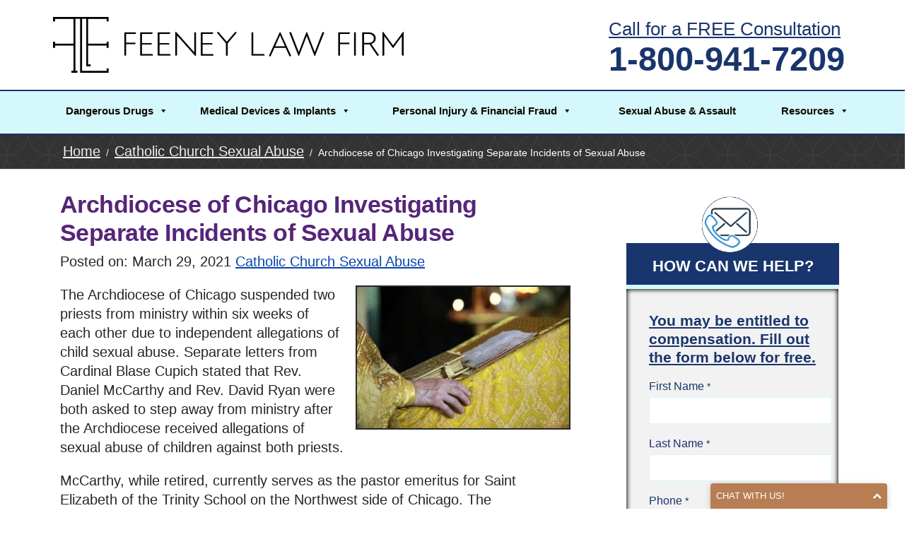

--- FILE ---
content_type: text/html; charset=UTF-8
request_url: https://feeneylawfirm.com/archdiocese-of-chicago-investigating-separate-incidents-of-sexual-abuse/
body_size: 17116
content:
<!DOCTYPE html><html lang="en"><head><meta charset="UTF-8"><title>Archdiocese of Chicago Investigating Separate Incidents of Sexual Abuse - Feeney Law Firm</title><link rel="pingback" href="https://feeneylawfirm.com/xmlrpc.php"><meta name="viewport" content="width=device-width, initial-scale=1.0, maximum-scale=1.0"><link rel="Shortcut icon" href="https://feeneylawfirm.com/wp-content/uploads/2016/01/feeney-favicon.png"><meta name='robots' content='index, follow, max-image-preview:large, max-snippet:-1, max-video-preview:-1' /><title>Archdiocese of Chicago Investigating Separate Incidents of Sexual Abuse - Feeney Law Firm</title><meta name="description" content="The Archdiocese of Chicago suspended two priests from ministry within six weeks of each other due to allegations of child sexual abuse." /><link rel="canonical" href="https://feeneylawfirm.com/archdiocese-of-chicago-investigating-separate-incidents-of-sexual-abuse/" /><meta property="og:locale" content="en_US" /><meta property="og:type" content="article" /><meta property="og:title" content="Chicago Archdiocese Asks Two Priest to Step Aside Amid Abuse Allegations | Feeney Law Firm" /><meta property="og:description" content="In a span of six weeks the Archdiocese of Chicago asked two priests to step aside from ministry following allegations of sexual abuse." /><meta property="og:url" content="https://feeneylawfirm.com/archdiocese-of-chicago-investigating-separate-incidents-of-sexual-abuse/" /><meta property="og:site_name" content="Feeney Law Firm" /><meta property="article:publisher" content="https://www.facebook.com/feeneylawfirm" /><meta property="article:published_time" content="2021-03-29T14:35:44+00:00" /><meta property="og:image" content="https://feeneylawfirm.com/wp-content/uploads/2021/03/Chicago-Archdiocese-Two-Priest-Step-Aside-Abuse-Allegations.jpg" /><meta property="og:image:width" content="800" /><meta property="og:image:height" content="533" /><meta property="og:image:type" content="image/jpeg" /><meta name="author" content="Brett Katsma" /><meta name="twitter:card" content="summary_large_image" /><meta name="twitter:label1" content="Written by" /><meta name="twitter:data1" content="Brett Katsma" /><meta name="twitter:label2" content="Est. reading time" /><meta name="twitter:data2" content="2 minutes" /> <script type="application/ld+json" class="yoast-schema-graph">{"@context":"https://schema.org","@graph":[{"@type":"Article","@id":"https://feeneylawfirm.com/archdiocese-of-chicago-investigating-separate-incidents-of-sexual-abuse/#article","isPartOf":{"@id":"https://feeneylawfirm.com/archdiocese-of-chicago-investigating-separate-incidents-of-sexual-abuse/"},"author":{"name":"Brett Katsma","@id":"https://feeneylawfirm.com/#/schema/person/2cc63107ecf356aee84c49d8f25e1442"},"headline":"Archdiocese of Chicago Investigating Separate Incidents of Sexual Abuse","datePublished":"2021-03-29T14:35:44+00:00","dateModified":"2021-03-29T14:35:44+00:00","mainEntityOfPage":{"@id":"https://feeneylawfirm.com/archdiocese-of-chicago-investigating-separate-incidents-of-sexual-abuse/"},"wordCount":407,"publisher":{"@id":"https://feeneylawfirm.com/#organization"},"image":{"@id":"https://feeneylawfirm.com/archdiocese-of-chicago-investigating-separate-incidents-of-sexual-abuse/#primaryimage"},"thumbnailUrl":"https://feeneylawfirm.com/wp-content/uploads/2021/03/Chicago-Archdiocese-Two-Priest-Step-Aside-Abuse-Allegations-300x200.jpg","keywords":["archdiocese of chicago","Clergy Sexual Abuse","illinois"],"articleSection":["Catholic Church Sexual Abuse"],"inLanguage":"en"},{"@type":"WebPage","@id":"https://feeneylawfirm.com/archdiocese-of-chicago-investigating-separate-incidents-of-sexual-abuse/","url":"https://feeneylawfirm.com/archdiocese-of-chicago-investigating-separate-incidents-of-sexual-abuse/","name":"Archdiocese of Chicago Investigating Separate Incidents of Sexual Abuse - Feeney Law Firm","isPartOf":{"@id":"https://feeneylawfirm.com/#website"},"primaryImageOfPage":{"@id":"https://feeneylawfirm.com/archdiocese-of-chicago-investigating-separate-incidents-of-sexual-abuse/#primaryimage"},"image":{"@id":"https://feeneylawfirm.com/archdiocese-of-chicago-investigating-separate-incidents-of-sexual-abuse/#primaryimage"},"thumbnailUrl":"https://feeneylawfirm.com/wp-content/uploads/2021/03/Chicago-Archdiocese-Two-Priest-Step-Aside-Abuse-Allegations-300x200.jpg","datePublished":"2021-03-29T14:35:44+00:00","dateModified":"2021-03-29T14:35:44+00:00","description":"The Archdiocese of Chicago suspended two priests from ministry within six weeks of each other due to allegations of child sexual abuse.","breadcrumb":{"@id":"https://feeneylawfirm.com/archdiocese-of-chicago-investigating-separate-incidents-of-sexual-abuse/#breadcrumb"},"inLanguage":"en","potentialAction":[{"@type":"ReadAction","target":["https://feeneylawfirm.com/archdiocese-of-chicago-investigating-separate-incidents-of-sexual-abuse/"]}]},{"@type":"ImageObject","inLanguage":"en","@id":"https://feeneylawfirm.com/archdiocese-of-chicago-investigating-separate-incidents-of-sexual-abuse/#primaryimage","url":"https://feeneylawfirm.com/wp-content/uploads/2021/03/Chicago-Archdiocese-Two-Priest-Step-Aside-Abuse-Allegations.jpg","contentUrl":"https://feeneylawfirm.com/wp-content/uploads/2021/03/Chicago-Archdiocese-Two-Priest-Step-Aside-Abuse-Allegations.jpg","width":800,"height":533,"caption":"Chicago Archdiocese Two Priest Step Aside Abuse Allegations"},{"@type":"BreadcrumbList","@id":"https://feeneylawfirm.com/archdiocese-of-chicago-investigating-separate-incidents-of-sexual-abuse/#breadcrumb","itemListElement":[{"@type":"ListItem","position":1,"name":"Home","item":"https://feeneylawfirm.com/"},{"@type":"ListItem","position":2,"name":"Sexual Abuse &amp; Assault Lawsuits","item":"https://feeneylawfirm.com/category/sexual-abuse-assault-lawsuits/"},{"@type":"ListItem","position":3,"name":"Catholic Church Sexual Abuse","item":"https://feeneylawfirm.com/category/sexual-abuse-assault-lawsuits/catholic-church-sexual-abuse/"},{"@type":"ListItem","position":4,"name":"Archdiocese of Chicago Investigating Separate Incidents of Sexual Abuse"}]},{"@type":"WebSite","@id":"https://feeneylawfirm.com/#website","url":"https://feeneylawfirm.com/","name":"Feeney Law Firm","description":"Quincy MA Lawyer handling personal injury claims and lawsuits nationwide","publisher":{"@id":"https://feeneylawfirm.com/#organization"},"potentialAction":[{"@type":"SearchAction","target":{"@type":"EntryPoint","urlTemplate":"https://feeneylawfirm.com/?s={search_term_string}"},"query-input":"required name=search_term_string"}],"inLanguage":"en"},{"@type":"Organization","@id":"https://feeneylawfirm.com/#organization","name":"The Feeney Law Firm, LLC","url":"https://feeneylawfirm.com/","logo":{"@type":"ImageObject","inLanguage":"en","@id":"https://feeneylawfirm.com/#/schema/logo/image/","url":"https://feeneylawfirm.com/wp-content/uploads/2019/04/FLF-LOGO.png","contentUrl":"https://feeneylawfirm.com/wp-content/uploads/2019/04/FLF-LOGO.png","width":1800,"height":286,"caption":"The Feeney Law Firm, LLC"},"image":{"@id":"https://feeneylawfirm.com/#/schema/logo/image/"},"sameAs":["https://www.facebook.com/feeneylawfirm"]},{"@type":"Person","@id":"https://feeneylawfirm.com/#/schema/person/2cc63107ecf356aee84c49d8f25e1442","name":"Brett Katsma","url":"https://feeneylawfirm.com/author/bkatsma/"}]}</script> <link rel='dns-prefetch' href='//maps.googleapis.com' /><link rel='dns-prefetch' href='//fonts.googleapis.com' /><link rel="alternate" type="application/rss+xml" title="Feeney Law Firm &raquo; Feed" href="https://feeneylawfirm.com/feed/" /><link rel="alternate" type="application/rss+xml" title="Feeney Law Firm &raquo; Comments Feed" href="https://feeneylawfirm.com/comments/feed/" /><link rel='stylesheet' id='wp-block-library-css' href='https://feeneylawfirm.com/wp-includes/css/dist/block-library/style.min.css' type='text/css' media='all' /><style id='classic-theme-styles-inline-css' type='text/css'>/*! This file is auto-generated */
.wp-block-button__link{color:#fff;background-color:#32373c;border-radius:9999px;box-shadow:none;text-decoration:none;padding:calc(.667em + 2px) calc(1.333em + 2px);font-size:1.125em}.wp-block-file__button{background:#32373c;color:#fff;text-decoration:none}</style><style id='global-styles-inline-css' type='text/css'>:root{--wp--preset--aspect-ratio--square: 1;--wp--preset--aspect-ratio--4-3: 4/3;--wp--preset--aspect-ratio--3-4: 3/4;--wp--preset--aspect-ratio--3-2: 3/2;--wp--preset--aspect-ratio--2-3: 2/3;--wp--preset--aspect-ratio--16-9: 16/9;--wp--preset--aspect-ratio--9-16: 9/16;--wp--preset--color--black: #000000;--wp--preset--color--cyan-bluish-gray: #abb8c3;--wp--preset--color--white: #ffffff;--wp--preset--color--pale-pink: #f78da7;--wp--preset--color--vivid-red: #cf2e2e;--wp--preset--color--luminous-vivid-orange: #ff6900;--wp--preset--color--luminous-vivid-amber: #fcb900;--wp--preset--color--light-green-cyan: #7bdcb5;--wp--preset--color--vivid-green-cyan: #00d084;--wp--preset--color--pale-cyan-blue: #8ed1fc;--wp--preset--color--vivid-cyan-blue: #0693e3;--wp--preset--color--vivid-purple: #9b51e0;--wp--preset--gradient--vivid-cyan-blue-to-vivid-purple: linear-gradient(135deg,rgba(6,147,227,1) 0%,rgb(155,81,224) 100%);--wp--preset--gradient--light-green-cyan-to-vivid-green-cyan: linear-gradient(135deg,rgb(122,220,180) 0%,rgb(0,208,130) 100%);--wp--preset--gradient--luminous-vivid-amber-to-luminous-vivid-orange: linear-gradient(135deg,rgba(252,185,0,1) 0%,rgba(255,105,0,1) 100%);--wp--preset--gradient--luminous-vivid-orange-to-vivid-red: linear-gradient(135deg,rgba(255,105,0,1) 0%,rgb(207,46,46) 100%);--wp--preset--gradient--very-light-gray-to-cyan-bluish-gray: linear-gradient(135deg,rgb(238,238,238) 0%,rgb(169,184,195) 100%);--wp--preset--gradient--cool-to-warm-spectrum: linear-gradient(135deg,rgb(74,234,220) 0%,rgb(151,120,209) 20%,rgb(207,42,186) 40%,rgb(238,44,130) 60%,rgb(251,105,98) 80%,rgb(254,248,76) 100%);--wp--preset--gradient--blush-light-purple: linear-gradient(135deg,rgb(255,206,236) 0%,rgb(152,150,240) 100%);--wp--preset--gradient--blush-bordeaux: linear-gradient(135deg,rgb(254,205,165) 0%,rgb(254,45,45) 50%,rgb(107,0,62) 100%);--wp--preset--gradient--luminous-dusk: linear-gradient(135deg,rgb(255,203,112) 0%,rgb(199,81,192) 50%,rgb(65,88,208) 100%);--wp--preset--gradient--pale-ocean: linear-gradient(135deg,rgb(255,245,203) 0%,rgb(182,227,212) 50%,rgb(51,167,181) 100%);--wp--preset--gradient--electric-grass: linear-gradient(135deg,rgb(202,248,128) 0%,rgb(113,206,126) 100%);--wp--preset--gradient--midnight: linear-gradient(135deg,rgb(2,3,129) 0%,rgb(40,116,252) 100%);--wp--preset--font-size--small: 13px;--wp--preset--font-size--medium: 20px;--wp--preset--font-size--large: 36px;--wp--preset--font-size--x-large: 42px;--wp--preset--spacing--20: 0.44rem;--wp--preset--spacing--30: 0.67rem;--wp--preset--spacing--40: 1rem;--wp--preset--spacing--50: 1.5rem;--wp--preset--spacing--60: 2.25rem;--wp--preset--spacing--70: 3.38rem;--wp--preset--spacing--80: 5.06rem;--wp--preset--shadow--natural: 6px 6px 9px rgba(0, 0, 0, 0.2);--wp--preset--shadow--deep: 12px 12px 50px rgba(0, 0, 0, 0.4);--wp--preset--shadow--sharp: 6px 6px 0px rgba(0, 0, 0, 0.2);--wp--preset--shadow--outlined: 6px 6px 0px -3px rgba(255, 255, 255, 1), 6px 6px rgba(0, 0, 0, 1);--wp--preset--shadow--crisp: 6px 6px 0px rgba(0, 0, 0, 1);}:where(.is-layout-flex){gap: 0.5em;}:where(.is-layout-grid){gap: 0.5em;}body .is-layout-flex{display: flex;}.is-layout-flex{flex-wrap: wrap;align-items: center;}.is-layout-flex > :is(*, div){margin: 0;}body .is-layout-grid{display: grid;}.is-layout-grid > :is(*, div){margin: 0;}:where(.wp-block-columns.is-layout-flex){gap: 2em;}:where(.wp-block-columns.is-layout-grid){gap: 2em;}:where(.wp-block-post-template.is-layout-flex){gap: 1.25em;}:where(.wp-block-post-template.is-layout-grid){gap: 1.25em;}.has-black-color{color: var(--wp--preset--color--black) !important;}.has-cyan-bluish-gray-color{color: var(--wp--preset--color--cyan-bluish-gray) !important;}.has-white-color{color: var(--wp--preset--color--white) !important;}.has-pale-pink-color{color: var(--wp--preset--color--pale-pink) !important;}.has-vivid-red-color{color: var(--wp--preset--color--vivid-red) !important;}.has-luminous-vivid-orange-color{color: var(--wp--preset--color--luminous-vivid-orange) !important;}.has-luminous-vivid-amber-color{color: var(--wp--preset--color--luminous-vivid-amber) !important;}.has-light-green-cyan-color{color: var(--wp--preset--color--light-green-cyan) !important;}.has-vivid-green-cyan-color{color: var(--wp--preset--color--vivid-green-cyan) !important;}.has-pale-cyan-blue-color{color: var(--wp--preset--color--pale-cyan-blue) !important;}.has-vivid-cyan-blue-color{color: var(--wp--preset--color--vivid-cyan-blue) !important;}.has-vivid-purple-color{color: var(--wp--preset--color--vivid-purple) !important;}.has-black-background-color{background-color: var(--wp--preset--color--black) !important;}.has-cyan-bluish-gray-background-color{background-color: var(--wp--preset--color--cyan-bluish-gray) !important;}.has-white-background-color{background-color: var(--wp--preset--color--white) !important;}.has-pale-pink-background-color{background-color: var(--wp--preset--color--pale-pink) !important;}.has-vivid-red-background-color{background-color: var(--wp--preset--color--vivid-red) !important;}.has-luminous-vivid-orange-background-color{background-color: var(--wp--preset--color--luminous-vivid-orange) !important;}.has-luminous-vivid-amber-background-color{background-color: var(--wp--preset--color--luminous-vivid-amber) !important;}.has-light-green-cyan-background-color{background-color: var(--wp--preset--color--light-green-cyan) !important;}.has-vivid-green-cyan-background-color{background-color: var(--wp--preset--color--vivid-green-cyan) !important;}.has-pale-cyan-blue-background-color{background-color: var(--wp--preset--color--pale-cyan-blue) !important;}.has-vivid-cyan-blue-background-color{background-color: var(--wp--preset--color--vivid-cyan-blue) !important;}.has-vivid-purple-background-color{background-color: var(--wp--preset--color--vivid-purple) !important;}.has-black-border-color{border-color: var(--wp--preset--color--black) !important;}.has-cyan-bluish-gray-border-color{border-color: var(--wp--preset--color--cyan-bluish-gray) !important;}.has-white-border-color{border-color: var(--wp--preset--color--white) !important;}.has-pale-pink-border-color{border-color: var(--wp--preset--color--pale-pink) !important;}.has-vivid-red-border-color{border-color: var(--wp--preset--color--vivid-red) !important;}.has-luminous-vivid-orange-border-color{border-color: var(--wp--preset--color--luminous-vivid-orange) !important;}.has-luminous-vivid-amber-border-color{border-color: var(--wp--preset--color--luminous-vivid-amber) !important;}.has-light-green-cyan-border-color{border-color: var(--wp--preset--color--light-green-cyan) !important;}.has-vivid-green-cyan-border-color{border-color: var(--wp--preset--color--vivid-green-cyan) !important;}.has-pale-cyan-blue-border-color{border-color: var(--wp--preset--color--pale-cyan-blue) !important;}.has-vivid-cyan-blue-border-color{border-color: var(--wp--preset--color--vivid-cyan-blue) !important;}.has-vivid-purple-border-color{border-color: var(--wp--preset--color--vivid-purple) !important;}.has-vivid-cyan-blue-to-vivid-purple-gradient-background{background: var(--wp--preset--gradient--vivid-cyan-blue-to-vivid-purple) !important;}.has-light-green-cyan-to-vivid-green-cyan-gradient-background{background: var(--wp--preset--gradient--light-green-cyan-to-vivid-green-cyan) !important;}.has-luminous-vivid-amber-to-luminous-vivid-orange-gradient-background{background: var(--wp--preset--gradient--luminous-vivid-amber-to-luminous-vivid-orange) !important;}.has-luminous-vivid-orange-to-vivid-red-gradient-background{background: var(--wp--preset--gradient--luminous-vivid-orange-to-vivid-red) !important;}.has-very-light-gray-to-cyan-bluish-gray-gradient-background{background: var(--wp--preset--gradient--very-light-gray-to-cyan-bluish-gray) !important;}.has-cool-to-warm-spectrum-gradient-background{background: var(--wp--preset--gradient--cool-to-warm-spectrum) !important;}.has-blush-light-purple-gradient-background{background: var(--wp--preset--gradient--blush-light-purple) !important;}.has-blush-bordeaux-gradient-background{background: var(--wp--preset--gradient--blush-bordeaux) !important;}.has-luminous-dusk-gradient-background{background: var(--wp--preset--gradient--luminous-dusk) !important;}.has-pale-ocean-gradient-background{background: var(--wp--preset--gradient--pale-ocean) !important;}.has-electric-grass-gradient-background{background: var(--wp--preset--gradient--electric-grass) !important;}.has-midnight-gradient-background{background: var(--wp--preset--gradient--midnight) !important;}.has-small-font-size{font-size: var(--wp--preset--font-size--small) !important;}.has-medium-font-size{font-size: var(--wp--preset--font-size--medium) !important;}.has-large-font-size{font-size: var(--wp--preset--font-size--large) !important;}.has-x-large-font-size{font-size: var(--wp--preset--font-size--x-large) !important;}
:where(.wp-block-post-template.is-layout-flex){gap: 1.25em;}:where(.wp-block-post-template.is-layout-grid){gap: 1.25em;}
:where(.wp-block-columns.is-layout-flex){gap: 2em;}:where(.wp-block-columns.is-layout-grid){gap: 2em;}
:root :where(.wp-block-pullquote){font-size: 1.5em;line-height: 1.6;}</style><link rel='stylesheet' id='megamenu-css' href='https://feeneylawfirm.com/wp-content/cache/autoptimize/css/autoptimize_single_a68905ce4a45dd190b8bb9557bffae06.css' type='text/css' media='all' /><link rel='stylesheet' id='dashicons-css' href='https://feeneylawfirm.com/wp-includes/css/dashicons.min.css' type='text/css' media='all' /><link rel='stylesheet' id='converio-custom-font-css' href='https://fonts.googleapis.com/css?family=Helvetica&#038;subset=latin%2Ccyrillic%2Cgreek' type='text/css' media='all' /><link rel='stylesheet' id='main_style-css' href='https://feeneylawfirm.com/wp-content/cache/autoptimize/css/autoptimize_single_dd7e0b847bea7e070a48611308aec64e.css' type='text/css' media='all' /><link rel='stylesheet' id='headers-css' href='https://feeneylawfirm.com/wp-content/cache/autoptimize/css/autoptimize_single_9bee667fdf8a14c6d838f1f605b677ef.css' type='text/css' media='all' /><link rel='stylesheet' id='revolution-slider-custom-styles-css' href='https://feeneylawfirm.com/wp-content/cache/autoptimize/css/autoptimize_single_1cd3f696f9f098640afef8a0d07ab7e1.css' type='text/css' media='all' /> <script type="text/javascript" id="jquery-core-js-extra">var theme_data = {"themeLogo":""};</script> <script type="text/javascript" src="https://feeneylawfirm.com/wp-includes/js/jquery/jquery.min.js" id="jquery-core-js"></script> <script type="text/javascript" id="ssbs-nonce-js-after">var sss_nonce_frontend = "5ab6355acd"</script> <link rel="https://api.w.org/" href="https://feeneylawfirm.com/wp-json/" /><link rel="alternate" title="JSON" type="application/json" href="https://feeneylawfirm.com/wp-json/wp/v2/posts/5317" /><link rel="EditURI" type="application/rsd+xml" title="RSD" href="https://feeneylawfirm.com/xmlrpc.php?rsd" /><link rel='shortlink' href='https://feeneylawfirm.com/?p=5317' /><link rel="alternate" title="oEmbed (JSON)" type="application/json+oembed" href="https://feeneylawfirm.com/wp-json/oembed/1.0/embed?url=https%3A%2F%2Ffeeneylawfirm.com%2Farchdiocese-of-chicago-investigating-separate-incidents-of-sexual-abuse%2F" /><link rel="alternate" title="oEmbed (XML)" type="text/xml+oembed" href="https://feeneylawfirm.com/wp-json/oembed/1.0/embed?url=https%3A%2F%2Ffeeneylawfirm.com%2Farchdiocese-of-chicago-investigating-separate-incidents-of-sexual-abuse%2F&#038;format=xml" /> <script type="text/javascript">var ajaxurl = 'https://feeneylawfirm.com/wp-admin/admin-ajax.php';</script> <style type="text/css">.comments-link { display: none; }</style><style type="text/css" id="custom-background-css">body.custom-background { background-color: #ffffff; }</style><meta name="generator" content="Powered by Slider Revolution 6.6.5 - responsive, Mobile-Friendly Slider Plugin for WordPress with comfortable drag and drop interface." /> <script>function setREVStartSize(e){
			//window.requestAnimationFrame(function() {
				window.RSIW = window.RSIW===undefined ? window.innerWidth : window.RSIW;
				window.RSIH = window.RSIH===undefined ? window.innerHeight : window.RSIH;
				try {
					var pw = document.getElementById(e.c).parentNode.offsetWidth,
						newh;
					pw = pw===0 || isNaN(pw) || (e.l=="fullwidth" || e.layout=="fullwidth") ? window.RSIW : pw;
					e.tabw = e.tabw===undefined ? 0 : parseInt(e.tabw);
					e.thumbw = e.thumbw===undefined ? 0 : parseInt(e.thumbw);
					e.tabh = e.tabh===undefined ? 0 : parseInt(e.tabh);
					e.thumbh = e.thumbh===undefined ? 0 : parseInt(e.thumbh);
					e.tabhide = e.tabhide===undefined ? 0 : parseInt(e.tabhide);
					e.thumbhide = e.thumbhide===undefined ? 0 : parseInt(e.thumbhide);
					e.mh = e.mh===undefined || e.mh=="" || e.mh==="auto" ? 0 : parseInt(e.mh,0);
					if(e.layout==="fullscreen" || e.l==="fullscreen")
						newh = Math.max(e.mh,window.RSIH);
					else{
						e.gw = Array.isArray(e.gw) ? e.gw : [e.gw];
						for (var i in e.rl) if (e.gw[i]===undefined || e.gw[i]===0) e.gw[i] = e.gw[i-1];
						e.gh = e.el===undefined || e.el==="" || (Array.isArray(e.el) && e.el.length==0)? e.gh : e.el;
						e.gh = Array.isArray(e.gh) ? e.gh : [e.gh];
						for (var i in e.rl) if (e.gh[i]===undefined || e.gh[i]===0) e.gh[i] = e.gh[i-1];
											
						var nl = new Array(e.rl.length),
							ix = 0,
							sl;
						e.tabw = e.tabhide>=pw ? 0 : e.tabw;
						e.thumbw = e.thumbhide>=pw ? 0 : e.thumbw;
						e.tabh = e.tabhide>=pw ? 0 : e.tabh;
						e.thumbh = e.thumbhide>=pw ? 0 : e.thumbh;
						for (var i in e.rl) nl[i] = e.rl[i]<window.RSIW ? 0 : e.rl[i];
						sl = nl[0];
						for (var i in nl) if (sl>nl[i] && nl[i]>0) { sl = nl[i]; ix=i;}
						var m = pw>(e.gw[ix]+e.tabw+e.thumbw) ? 1 : (pw-(e.tabw+e.thumbw)) / (e.gw[ix]);
						newh =  (e.gh[ix] * m) + (e.tabh + e.thumbh);
					}
					var el = document.getElementById(e.c);
					if (el!==null && el) el.style.height = newh+"px";
					el = document.getElementById(e.c+"_wrapper");
					if (el!==null && el) {
						el.style.height = newh+"px";
						el.style.display = "block";
					}
				} catch(e){
					console.log("Failure at Presize of Slider:" + e)
				}
			//});
		  };</script> <style type="text/css">/** Mega Menu CSS: fs **/</style> <script>!function(f,b,e,v,n,t,s){if(f.fbq)return;n=f.fbq=function(){n.callMethod?
n.callMethod.apply(n,arguments):n.queue.push(arguments)};if(!f._fbq)f._fbq=n;
n.push=n;n.loaded=!0;n.version='2.0';n.queue=[];t=b.createElement(e);t.async=!0;
t.src=v;s=b.getElementsByTagName(e)[0];s.parentNode.insertBefore(t,s)}(window,
document,'script','//connect.facebook.net/en_US/fbevents.js');

fbq('init', '1693681244244374');
fbq('track', "PageView");</script> <noscript><img height="1" width="1" style="display:none"
src="https://www.facebook.com/tr?id=1693681244244374&ev=PageView&noscript=1"
/></noscript>  <script>(function(w,d,s,l,i){w[l]=w[l]||[];w[l].push({'gtm.start':
new Date().getTime(),event:'gtm.js'});var f=d.getElementsByTagName(s)[0],
j=d.createElement(s),dl=l!='dataLayer'?'&l='+l:'';j.async=true;j.src=
'https://www.googletagmanager.com/gtm.js?id='+i+dl;f.parentNode.insertBefore(j,f);
})(window,document,'script','dataLayer','GTM-NPWSDQ4');</script> <style type="text/css">body,

				h1, h2, h3, h4, h5, h6,

				.col,

				ul.tabs li a,

				ul.accordion li>a,

				ul.accordion li>a:before,

				.main .content-slider.big article,

				.hp-quote p,

				.hp-intro p.slogan,

				.cat-archive ul li,

				.single h1,

				.product .price span,

				.events .rss-link a,

				.calendar th,

				.calendar td span.day, .calendar td a.day,

				.content>aside section.menu>ul,

				blockquote.quote p,

				p.progress,

				.box h4,

				.pricing-plan p.subtitle,

				.pricing-plan p.price,

				table.pricing th,

				.e404 p,

				.e404 article form+p,

				a.play {font-family: Helvetica;}

			
			
				h1, h2, h3, h4, h5, h6,

				nav.mainmenu,

				header p.title,

				ul.tabs li a,

				ul.accordion li>a,

				ul.accordion li>a:before {font-family: Arial, Helvetica, sans-serif;}</style><style type="text/css">.color-custom a {color:#22497f;}
.color-custom a:hover {color:#22497f;}
.color-custom .wp-pagenavi .prevpostslink:hover,
.color-custom .wp-pagenavi .color-custom .nextpostslink:hover,
.color-custom .wp-pagenavi .prev:hover,
.color-custom .wp-pagenavi .next:hover {background:#22497f;color:#FFF!important;}
.color-custom ul.accordion li > a {color:#333;}
.color-custom ul.accordion li > a:hover {color:#22497f;}
.color-custom .portfolio .filters ul a:hover {background:#22497f;color:#fff;border:1px solid #22497f;text-decoration:none;}
.color-custom .portfolio .filters ul a.selected {background:#22497f;color:#fff;border:none;}
.color-custom .page-portfolio .foot>p>a:hover {text-decoration:none;background:#22497f;}
.color-custom .single .comment-author a.comment-reply-link {color:#22497f;}
.color-custom .related article h3 a:hover{color:#22497f;}
.color-custom .content aside a {color:#22497f;}
.color-custom .pricing-plan.selected h2 {color: #fff;}
.color-custom .pricing-plan.selected .pricing-lead {background:#22497f;box-shadow:none;}
.color-custom .pricing-plan.selected {border-top:2px solid #22497f;background:#70c14a;}
.color-custom table.pricing tr.action td:first-child a {background:none;color:#22497f;}
.color-customtable.pricing .button:hover {background:#22497f!important;color:#fff;}
.color-custom .more-detail a:hover {background:#22497f;color:#fff;text-decoration:none;}
.color-custom .widget_newsletterwidget {border-color: #0d7d8f;}
.color-custom .widget_newsletterwidget .tnp-submit:hover,
.color-custom .tnp-widget .tnp-submit:hover {background-color:#22497f;}
.color-custom .tabbed ul.tabs li a:hover {color:#fff;background:#22497f;}
.color-custom .counter li.days span.num {background:#22497f;}
.color-custom .content aside section ul.menu li.current-menu-item > a {background:none!important;color:#22497f!important;}
.color-custom .widget_newsletterwidget a.btn:hover {color:#fff;background-color:#22497f;}
.color-custom .woocommerce-pagination ul li .prev:hover,
.color-custom .woocommerce-pagination ul li .next:hover {background:#22497f;color:#fff;}
.color-custom.cart .woocommerce .product-name > a {color:#22497f;}
.color-custom.cart .cart_totals .checkout-button.button.alt:hover {background-color:#22497f;}
.color-custom .lead-page .tnp-submit:hover {background:#22497f;}
.color-custom .woocommerce form .shop_table.cart .actions > p .checkout-button:hover,
.color-custom .woocommerce form .shop_table.cart .actions > .checkout-button:hover {background-color:#22497f;}
#place_order:hover{background-color:#22497f;}
.color-custom .login .form-row .button:hover {background:#22497f;}
.color-custom .save-address-button:hover {background:#22497f;}
.color-custom .wpcf7 .wpcf7-form [type="submit"]:hover {background:#22497f;}
.color-custom .post-password-form input[type=submit]:hover {background:#22497f;}

.color-custom ::-moz-selection {background:#0d7d8f;}
.color-custom ::selection {background:#0d7d8f;}
.color-custom a.button,
.color-custom button {background:#0d7d8f; color: #fff;}
.color-custom a.button:hover,
.color-custom button:hover {color: #fff;}
.color-custom .cart .add_to_cart_button.button.product_type_simple, .color-custom .button.product_type_variable {background: none;}
.color-custom blockquote {border-color: #0d7d8f;}
.color-custom ul.tick3 li:before {color:#0d7d8f;}
.color-custom ul.tick4 li:before {background:#0d7d8f;}
.color-custom .wp-pagenavi .prevpostslink,
.wp-pagenavi .prev {background:#0d7d8f;}
.color-custom .wp-pagenavi .nextpostslink,
.color-custom .wp-pagenavi .next {background:#0d7d8f;}
.color-custom .slider11 article div>ul li:before {color:#0d7d8f;}
.color-custom .page-portfolio .foot>p>a {background:#0d7d8f;}
.color-custom .page-portfolio .filters ul a:hover {background:#0d7d8f; border-color: #0d7d8f;}
.color-custom .post-meta a, 
.color-custom .tags a {color: #333;}
.color-custom .post-meta a:hover,
.tags a:hover {color:#0d7d8f;}
.color-custom .single .tags a:hover {background:#0d7d8f;border-color: #0d7d8f;}
.color-custom .single .post-author {border-color: #0d7d8f;}
.color-custom .comment-form ul li em {color:#0d7d8f;}
.color-custom .post-author h3 a:hover {color:#0d7d8f;}
.color-custom #review_form .comment-form .required{color:#0d7d8f;}
.color-custom a.btn {color: #fff;}
.color-custom a.btn:hover {color: #fff;}
.color-custom a.btn.white {color: #333;}
.color-custom a.btn.light-gray {color: #444;}
.color-custom a.btn.light.white {color: #fff;}
.color-custom a.btn.light.white:hover {color: #333;}
.color-custom a.btn.custom {background: #0d7d8f;}
.color-custom a.btn.custom:hover {background: #22497f;}
.color-custom p.progress>span.fill {background: #0d7d8f;}
.color-custom .pricing-plan {border-top-color: #0d7d8f; border-right-color: #e8e8e8;}
.color-custom .pricing-plan h2 {color:#0d7d8f;}
.color-custom .pricing-plan.selected {border-top-color: #22497f;background:#0d7d8f;}
.color-custom table.pricing .button {background:#0d7d8f!important;}
.color-custom .e404 button {background:#0d7d8f;}
.color-custom .call-out {border-top-color:#0d7d8f;}
.color-custom .postlist-blog .quote-typography p {color:#0d7d8f;}
.color-custom .more-detail a {background:#0d7d8f; color: #fff;}
.color-custom .postlist-blog .quote-text {color:#0d7d8f;}

/* quote.svg */
.color-custom .postlist.postlist-blog .post.item .quote-typography,
.color-custom .postlist-blog .post-detail .quote-text { background-image: url('data:image/svg+xml;utf8,<svg xmlns="http://www.w3.org/2000/svg" width="16px" height="16px"><g><g><path fill-rule="evenodd" clip-rule="evenodd" fill="%230d7d8f" d="M6.225-0.012H2.73L0,6.97V16h6.99V6.97H3.495L6.225-0.012z M12.494,6.97l2.73-6.981H11.73L9,6.97V16h6.99V6.97H12.494z"/></g></g></svg>');}

/* quote2.svg */
.color-custom .hp-quote,
.color-custom blockquote.quote,
.color-custom .quote-typography,
.color-custom .postlist-blog .quote-typography,
.color-custom .postlist-blog .quote-text { background-image: url('data:image/svg+xml;utf8,<svg xmlns="http://www.w3.org/2000/svg" width="26px" height="24px"><g><g><path fill="%230d7d8f" d="M10,0H4L0,10v14h12V10H6L10,0z M20,10l4-10h-6l-4,10v14h12V10H20z"/></g></g></svg>');}

.color-custom .widget_newsletterwidget .tnp-submit,
.color-custom .tnp-widget .tnp-submit {background-color:#0d7d8f;}
.color-custom footer .tnp-widget .tnp-submit {background-color:#0d7d8f;}
.color-custom .content aside div.tagcloud a:hover,
.color-custom footer .tagcloud a:hover {background:#0d7d8f;border-color: #0d7d8f;}
.color-custom table#wp-calendar tbody td a:hover {background:#0d7d8f;}
.color-custom .tabbed ul.tabs {background-color:#0d7d8f;}
.color-custom .tabbed ul.tabs li a {background:#0d7d8f;}
.color-custom .tabbed ul.tabs li.tab-best a {background:#0d7d8f;}
.color-custom .ui-datepicker td a:hover,
.color-custom .ui-datepicker td a.ui-state-highlight {background:#0d7d8f!important;}
.color-custom .top-border {border-color:#0d7d8f;}
.color-custom .left-border {border-color:#0d7d8f;}
.color-custom .animated-milestone {color:#0d7d8f;}

.color-custom .tabbed.alt2 ul.tabs {border-top-color: #0d7d8f; background: none;}
.color-custom .tabbed.alt2 ul.tabs li a {background: none;}
.color-custom .tabbed.alt2 ul.tabs li a:hover, .tabbed.alt2 ul.tabs li a:hover .fa:before { background: #f6f6f6; color:#0d7d8f; }
.color-custom .tabbed.alt2.alt .tabs {border-left:4px solid #0d7d8f;}

.color-custom .counter li.days {background:#0d7d8f;}
.color-custom .counter.counter-2 li.days {background: none;}
.color-custom .counter.counter-2 li.days span.num {color:#0d7d8f;background: none;}
.color-custom .coming-soon input.tnp-submit[type="submit"]{background-color: #0d7d8f;border-color:#0d7d8f;}
.color-custom .tabbed.alt3 ul.tabs {background: none;}
.color-custom .tabbed.alt3 ul.tabs li a {background: none;}
.color-custom .tabbed.alt3 ul.tabs li a:hover {box-shadow:0 -4px 0 0 #0d7d8f inset;color:#0d7d8f;}
.color-custom .woocommerce-pagination ul li .prev {background:#0d7d8f;}
.color-custom .woocommerce-pagination ul li .next {background:#0d7d8f;}
.color-custom.cart .cart_totals{border-color: #0d7d8f;}
.color-custom.cart .cart_totals .checkout-button.button.alt {background-color: #0d7d8f;}
.color-custom .ui-slider .ui-slider-handle:hover {border-color:#0d7d8f;}
.color-custom .ui-slider .ui-slider-range {background:#0d7d8f;}
.color-custom .comment-form .required {color:#0d7d8f;}
.lead-page .tnp-submit {background:#0d7d8f;}
.lead-page .box-default h2 {color:#0d7d8f;}
.color-custom .woocommerce form .shop_table.cart .actions > p .checkout-button,
.color-custom .woocommerce form .shop_table.cart .actions > .checkout-button {background-color:#0d7d8f;}
#place_order{background-color: #0d7d8f;}
.color-custom .login .form-row .button {background:#0d7d8f;}
.color-custom .save-address-button {background:#0d7d8f;}
.color-custom .wpcf7 .wpcf7-form [type="submit"] {background:#0d7d8f;}
.color-custom .wpcf7 .wpcf7-form div.wpcf7-mail-sent-ok {background-color:#0d7d8f;}
.color-custom .post-password-form input[type=submit] {background:#0d7d8f;}
.color-custom .landing-form form {border-color: #0d7d8f;}

/* headers */
.color-custom .btn-navbar.active {border-bottom-color: #22497f;}
.color-custom header .title a:hover {color: #22497f;}
.color-custom .mobile-nav li.active {border-bottom-color: #22497f;}
.color-custom .shopping-bag li a:hover {color: #22497f;}

.color-custom .cart-number-box.active {background-color: #22497f;}
.color-custom .h1 .cart-number-box.active:after {border-right: 3px solid #22497f;}

@media screen and (min-width: 646px) {
    .color-custom .h1 .cart-number-box.active:after {
		border-right: 3px solid transparent;
        border-top: 3px solid #22497f;
    }
}

.color-custom .h2 .cart-number-box.active {background: #22497f;}
.color-custom .h2 .cart-number-box.active:after {border-right: 3px solid #22497f;}

.color-custom .menu-container li.menu-item.current-menu-item > a, 
.color-custom .menu-container li.page_item.current_page_item > a {color: #22497f;}

.color-custom header li.page_item.current_page_item > .submenu-trigger,
.color-custom header li.menu-item.current-menu-item > .submenu-trigger, 
.color-custom header li.menu-item.current-menu-item > .submenu-trigger-container .submenu-trigger { color: #22497f; }

@media screen and (max-width: 980px) {
    .color-custom header li.page_item.current_page_item:hover > .submenu-trigger,
	.color-custom header li.menu-item.current-menu-item:hover > .submenu-trigger,
	.color-custom header li.menu-item.current-menu-item:hover > .submenu-trigger-container .submenu-trigger { color: #22497f;}
}

@media screen and (min-width: 981px) {
    .color-custom header li.menu-item.current-menu-ancestor > .submenu-trigger,
	.color-custom header li.page_item.current_page_ancestor > .submenu-trigger { color: #22497f; }
    .color-custom header li.menu-item.current-menu-ancestor > .submenu-trigger,
	.color-custom header li.page_item.current_page_ancestor > .submenu-trigger { color: #22497f; }
    .no-touch header li.menu-item.mi-depth-0 > .submenu-trigger:hover, 
	.no-touch header li.page_item.pi_depth_0 > .submenu-trigger:hover { border-bottom-color: #22497f; }
    .no-touch header li.menu-item.mi-depth-0.menu-item-has-children:hover > .submenu-trigger,
	.no-touch header li.page_item.pi_depth_0.page_item_has_children:hover > .submenu-trigger { border-bottom-color: #22497f; }
    .touch header li.menu-item.mi-depth-0.submenu-expanded > .submenu-trigger, 
	.touch header li.page_item.pi_depth_0.submenu-expanded > .submenu-trigger { border-bottom-color: #22497f; }
    .no-touch header .top-navi li.menu-item.mi-depth-0.menu-item-has-children > .submenu-trigger:hover, 
	.no-touch header .top-navi li.page_item.pi_depth_0.page_item_has_children > .submenu-trigger:hover { border-bottom-color: #22497f; }
    .color-custom header .top-navi li.menu-item.mi-depth-0.current-menu-ancestor > .submenu-trigger, 
	.color-custom header .top-navi li.page_item.pi_depth_0.current_page_ancestor > .submenu-trigger, 
	.color-custom header .top-navi li.menu-item.mi-depth-0.current-menu-item > .submenu-trigger, 
	.color-custom header .top-navi li.page_item.pi_depth_0.current_page_item > .submenu-trigger { color: #22497f; }
    .color-custom .dropdownmenu-default li.menu-item.current-menu-ancestor:hover > .submenu-trigger, 
	.color-custom .dropdownmenu-default li.page_item.current_page_ancestor:hover > .submenu-trigger, 
	.color-custom .dropdownmenu-default li.menu-item.current-menu-item:hover > .submenu-trigger, 
	.color-custom .dropdownmenu-default li.page_item.current_page_item:hover > .submenu-trigger { color: #22497f; }
    .color-custom .dropdownmenu-mega a.current-url { color: #22497f !important; }
    .color-custom .dropdownmenu-mega li.menu-item.current-menu-item > a.submenu-trigger, 
	.color-custom .dropdownmenu-mega li.menu-item.current-menu-ancestor > a.submenu-trigger, 
	.color-custom .dropdownmenu-mega li.menu-item.current-menu-item > .submenu-trigger-container > a.submenu-trigger, 
	.color-custom .dropdownmenu-mega li.menu-item.current-menu-ancestor > .submenu-trigger-container > a.submenu-trigger { color: #22497f !important; }
    
	.color-custom .h1 nav.mainmenu li.menu-item.mi-depth-0 > .submenu-trigger:hover, 
	.color-custom .h1 nav.mainmenu li.menu-item.mi-depth-0.menu-item-has-children:hover > .submenu-trigger, 
	.color-custom .h1 nav.mainmenu li.page_item.pi_depth_0 > .submenu-trigger:hover, 
	.color-custom .h1 nav.mainmenu li.page_item.pi_depth_0.page_item_has_children:hover > .submenu-trigger { color: #22497f; }
    .color-custom .h1 nav.mainmenu li.menu-item.mi-depth-0.current-menu-ancestor > .submenu-trigger, 
	.color-custom .h1 nav.mainmenu li.page_item.pi_depth_0.current_page_ancestor > .submenu-trigger, 
	.color-custom .h1 nav.mainmenu li.menu-item.mi-depth-0.current-menu-item > .submenu-trigger, 
	.color-custom .h1 nav.mainmenu li.page_item.pi_depth_0.current_page_item > .submenu-trigger { color: #22497f; }
    
	.color-custom .h2 nav.mainmenu li.menu-item.mi-depth-0 > .submenu-trigger:hover, 
	.color-custom .h2 nav.mainmenu li.menu-item.mi-depth-0.menu-item-has-children:hover > .submenu-trigger, 
	.color-custom .h2 nav.mainmenu li.page_item.pi_depth_0 > .submenu-trigger:hover, 
	.color-custom .h2 nav.mainmenu li.page_item.pi_depth_0.page_item_has_children:hover > .submenu-trigger { color: #22497f; }
    .color-custom .h2 nav.mainmenu li.menu-item.mi-depth-0.current-menu-ancestor > .submenu-trigger, 
	.color-custom .h2 nav.mainmenu li.page_item.pi_depth_0.current_page_ancestor > .submenu-trigger, 
	.color-custom .h2 nav.mainmenu li.menu-item.mi-depth-0.current-menu-item > .submenu-trigger, 
	.color-custom .h2 nav.mainmenu li.page_item.pi_depth_0.current_page_item > .submenu-trigger { color: #22497f; }
	
    .color-custom .h1 nav.mainmenu li.mi-depth-0.mi-with-dropdown-arrow:hover > .submenu-trigger span.mi-title {
        background-image: url('data:image/svg+xml;utf8,<svg xmlns="http://www.w3.org/2000/svg" width="10px" height="7px"><g><g><polygon fill="%2322497f" points="8.433,-0.06 4.985,3.325 1.539,-0.06 -0.066,1.546 4.985,6.566 10.037,1.546"/></g></g></svg>');}
    .color-custom .h2 nav.mainmenu li.mi-depth-0.mi-with-dropdown-arrow:hover > .submenu-trigger span.mi-title {
        background-image: url('data:image/svg+xml;utf8,<svg xmlns="http://www.w3.org/2000/svg" width="10px" height="7px"><g><g><polygon fill="%2322497f" points="8.433,-0.06 4.985,3.325 1.539,-0.06 -0.066,1.546 4.985,6.566 10.037,1.546"/></g></g></svg>');}
}

/*other*/
.color-custom footer a {color: #ccc;}
.color-custom footer a:hover {color: #fff;}

.color-custom .wp-pagenavi .page,
.color-custom .wp-pagenavi a {color: #333;}
.color-custom .wp-pagenavi .page:hover,
.color-custom  .wp-pagenavi a:hover {color:#333;}

.color-custom .button-more a {color: #444;}
.color-custom .button-more a:hover {color: #fff;background-color: #22497f; border-color: #22497f;}
.color-custom a.play,
.color-custom a.play:hover {color: #333;}
.color-custom a.play.white {color: #fff;}

.color-custom .postlist article h2 a:hover {color: #22497f;}</style><link rel='stylesheet'  href='https://feeneylawfirm.com/wp-content/cache/autoptimize/css/autoptimize_single_12546fd12fe9ed0410c1022240071456.css' type='text/css' media='all' /><style type="text/css">.no-comment .post-right {
    width: 100%;
    float: left; 
}
div.post-right {
    margin-bottom: 15px!important;
    padding-bottom: 0px!important;
}
div.post-right p {
    width: 100%;
}
.center {
    width: 100%;
}
hr {
  margin-top: 0px!important;
}
.color-custom a {
    color: #0645AD;
    font-size: 20px;
    text-decoration: underline;
    font-weight: normal;
}

section.main.postlist.postlist-blog.no-comment.cat-archive h1 {
    font-size: 59px;
}


input, textarea, select {color: #262626!important}


@media screen and (min-width: 767px) {
    .form-link {
    display: none;
    }
}
@media screen and (max-width: 767px) {

    .form-link {
    
    }
}

.boxed {
  border: 3px #89bf86  solid;
  padding: 12px;
  background-color: rgba(27, 27, 27, .02);
  margin-bottom: 14px;
}

.quicklink {
  color: #262626;
  line-height: 25px;
  font-size: 18px;
  font-family: Roboto;
}

.cta_call_boxed {
  border: 3px #89bf86  solid;
  padding: 12px;
  background-color: rgba(27, 27, 27, .02);
  max-width: 65%;  
  margin-left: auto;
  margin-right: auto;
  margin-top: 0px;
  margin-bottom: 14px;
}

.cta_call_boxed_full {
  border: 3px #89bf86  solid;
  padding: 12px;
  background-color: rgba(27, 27, 27, .02);
  max-width: 100%;  
  margin-left: auto;
  margin-right: auto;
  margin-top: 0px;
  margin-bottom: 14px;
}

.cta_callout {
  color: #262626;
  line-height: 28px;
  font-size: 20px;
  font-family: Roboto;
  text-align: center;
}



.boldedlinesquote {
    font-size: 27px;
    color: #262626;
    font-style: italic;
    line-height: 27px;
    padding-bottom: 8px;
}

.boldedlinesauth {
    color: #262626;
}

.alpha_states {
    font-size: 18px;
    color: gray;
}

.newspostheadline {
    font-size: 24px !important;
}

.newsupdates {
	margin-top: 15px;
        font-size: 20px;
        color: #262626;
}

.disclaimer {
    color: #454545;
    line-height: 1px;
    font-size: 14px;
}

p.marginbottomzero {
    margin-bottom: 0px;
}

ul.assignments li {
    font-size: 16px !important;
    list-style: disc !important;
    margin: 5px 0px 5px 28px;
}

blockquote.indent-only {
   margin-left: 10px;
}

blockquote.indent-only p {
    color: #262626;
    font-size: 20px;
    font-style: normal;		
}

/* Accordion fix on desktop with tables*/ 
.h2 .mainmenu .btn-navbar {
    display: none;
}

p.superlawyer {
    font-size: 16px!important;
    color: #262626!important;
    padding-top: 4px;
}</style><!--[if lt IE 9]> <script src="https://feeneylawfirm.com/wp-content/themes/converio/js/html5.js"></script> <link rel="stylesheet" type="text/css" href="https://feeneylawfirm.com/wp-content/themes/converio/styles/style-ie.css" media="screen"></script> <![endif]--></head><body data-rsssl=1 class="post-template-default single single-post postid-5317 single-format-standard custom-background color-custom avatar-square mega-menu-primary"><div class="root"> <noscript><iframe src="https://www.googletagmanager.com/ns.html?id=GTM-NPWSDQ4"
height="0" width="0" style="display:none;visibility:hidden"></iframe></noscript><header class="h2 menu-animation-enabled hover-delay-enabled sticky-collapse sticky-opacity-enabled lr-mi-with-widget-visible" data-sticky-trigger-position="400" data-menu-slidedown-duration="400" data-menu-slideup-duration="500" data-menu-fadein-duration="300" data-menu-fadeout-duration="400"><section class="main-header"><div><p itemtype="http://schema.org/Organization" itemscope="itemscope" class="title"> <a class="logo" href="https://feeneylawfirm.com/" itemprop="url"> <img alt="Feeney Law Firm" src="https://feeneylawfirm.com/wp-content/uploads/2019/04/FLF-LOGO.png" itemprop="logo"  width="496" 
 /> </a></p><div id="phone_number"><div class="phone_number"><div class="asseenon"></div><p class="header-cta-text">Call for a FREE Consultation</p><p><a href="tel:18009417209">1-800-941-7209</a></p></div></div></div><div class="clear"></div></section><div class="mainmenu-container"><nav class="mainmenu menu-container"> <button type="button" class="btn btn-navbar collapsed" data-toggle="collapse" data-target="nav.mainmenu > ul">Menu</button><div class="mobile-group"><ul class="mobile-nav dropdown-on-hover-enabled"></ul><div class="search-box"><form method="get" action="https://feeneylawfirm.com"> <input type="text" value="" onFocus="if (this.value == '') this.value = '';" onBlur="if (this.value == '') this.value = '';" name="s"></form></div></div><div id="mega-menu-wrap-primary" class="mega-menu-wrap"><div class="mega-menu-toggle"><div class="mega-toggle-blocks-left"></div><div class="mega-toggle-blocks-center"></div><div class="mega-toggle-blocks-right"><div class='mega-toggle-block mega-menu-toggle-block mega-toggle-block-1' id='mega-toggle-block-1' tabindex='0'><span class='mega-toggle-label' role='button' aria-expanded='false'><span class='mega-toggle-label-closed'>MAIN MENU</span><span class='mega-toggle-label-open'>MAIN MENU</span></span></div></div></div><ul id="mega-menu-primary" class="mega-menu max-mega-menu mega-menu-horizontal mega-no-js" data-event="hover_intent" data-effect="disabled" data-effect-speed="200" data-effect-mobile="disabled" data-effect-speed-mobile="0" data-mobile-force-width="body" data-second-click="close" data-document-click="collapse" data-vertical-behaviour="accordion" data-breakpoint="1125" data-unbind="true" data-mobile-state="collapse_all" data-hover-intent-timeout="300" data-hover-intent-interval="100"><li class='mega-menu-item mega-menu-item-type-custom mega-menu-item-object-custom mega-menu-item-has-children mega-menu-megamenu mega-align-bottom-left mega-menu-megamenu mega-disable-link mega-menu-item-1256' id='mega-menu-item-1256'><a class="mega-menu-link" tabindex="0" aria-haspopup="true" aria-expanded="false" role="button"><span class="vcenternav">Dangerous Drugs</span><span class="mega-indicator" tabindex="0" role="button" aria-label="&lt;span class=&quot;vcenternav&quot;&gt;Dangerous Drugs&lt;/span&gt; submenu"></span></a><ul class="mega-sub-menu"><li class='mega-menu-item mega-menu-item-type-custom mega-menu-item-object-custom mega-menu-item-has-children mega-disable-link mega-menu-columns-1-of-1 mega-menu-item-2171' id='mega-menu-item-2171'><a class="mega-menu-link" tabindex="0" aria-label="Dangerous Drugs"><span class="mega-indicator" tabindex="0" role="button" aria-label="Dangerous Drugs submenu"></span></a><ul class="mega-sub-menu"><li class='mega-menu-item mega-menu-item-type-post_type mega-menu-item-object-page mega-menu-item-2612' id='mega-menu-item-2612'><a title="TDF HIV Drugs Lawsuit" class="mega-menu-link" href="https://feeneylawfirm.com/tdf-hiv-drugs-lawsuit/">HIV Drugs (TDF)</a></li><li class='mega-menu-item mega-menu-item-type-post_type mega-menu-item-object-page mega-menu-item-323' id='mega-menu-item-323'><a class="mega-menu-link" href="https://feeneylawfirm.com/invokana-lawsuits/">Invokana</a></li><li class='mega-menu-item mega-menu-item-type-post_type mega-menu-item-object-page mega-menu-item-1281' id='mega-menu-item-1281'><a title="Baby Powder Lawsuit" class="mega-menu-link" href="https://feeneylawfirm.com/baby-powder-cancer-lawsuits/">Baby Powder/Talcum</a></li><li class='mega-menu-item mega-menu-item-type-post_type mega-menu-item-object-page mega-menu-item-1462' id='mega-menu-item-1462'><a title="Taxotere Hair Loss Lawsuits" class="mega-menu-link" href="https://feeneylawfirm.com/taxotere-hair-loss-lawsuits/">Taxotere</a></li><li class='mega-menu-item mega-menu-item-type-post_type mega-menu-item-object-page mega-menu-item-502' id='mega-menu-item-502'><a title="Testosterone Therapy Lawsuit" class="mega-menu-link" href="https://feeneylawfirm.com/testosterone-lawsuits/">Testosterone Therapy</a></li></ul></li></ul></li><li class='mega-menu-item mega-menu-item-type-custom mega-menu-item-object-custom mega-menu-item-has-children mega-menu-megamenu mega-align-bottom-left mega-menu-megamenu mega-disable-link mega-menu-item-2161' id='mega-menu-item-2161'><a class="mega-menu-link" tabindex="0" aria-haspopup="true" aria-expanded="false" role="button"><span class="vcenternav">Medical Devices & Implants</span><span class="mega-indicator" tabindex="0" role="button" aria-label="&lt;span class=&quot;vcenternav&quot;&gt;Medical Devices &amp; Implants&lt;/span&gt; submenu"></span></a><ul class="mega-sub-menu"><li class='mega-menu-item mega-menu-item-type-custom mega-menu-item-object-custom mega-menu-item-has-children mega-disable-link mega-menu-columns-1-of-1 mega-menu-item-2172' id='mega-menu-item-2172'><a class="mega-menu-link" tabindex="0" aria-label="Faulty Devices &amp; Implants"><span class="mega-indicator" tabindex="0" role="button" aria-label="Faulty Devices &amp; Implants submenu"></span></a><ul class="mega-sub-menu"><li class='mega-menu-item mega-menu-item-type-post_type mega-menu-item-object-page mega-menu-item-6214' id='mega-menu-item-6214'><a title="CPAP Recall Lawyers" class="mega-menu-link" href="https://feeneylawfirm.com/philips-cpap-recall-lawsuit/">CPAP Recall</a></li><li class='mega-menu-item mega-menu-item-type-post_type mega-menu-item-object-page mega-menu-item-2189' id='mega-menu-item-2189'><a class="mega-menu-link" href="https://feeneylawfirm.com/hernia-mesh-lawsuits/">Hernia Mesh</a></li><li class='mega-menu-item mega-menu-item-type-post_type mega-menu-item-object-page mega-menu-item-548' id='mega-menu-item-548'><a title="Hip Replacement Lawsuit" class="mega-menu-link" href="https://feeneylawfirm.com/metal-hip-replacement-lawsuits/">Hip Replacements</a></li><li class='mega-menu-item mega-menu-item-type-post_type mega-menu-item-object-page mega-menu-item-489' id='mega-menu-item-489'><a title="IVC Filter Lawsuits" class="mega-menu-link" href="https://feeneylawfirm.com/ivc-filter-lawsuits/">IVC Filter</a></li><li class='mega-menu-item mega-menu-item-type-post_type mega-menu-item-object-page mega-menu-item-1037' id='mega-menu-item-1037'><a title="Power Morcellators Lawsuit" class="mega-menu-link" href="https://feeneylawfirm.com/power-morcellator-lawsuits/">Power Morcellator</a></li><li class='mega-menu-item mega-menu-item-type-post_type mega-menu-item-object-page mega-menu-item-484' id='mega-menu-item-484'><a title="Transvaginal Mesh Lawsuit" class="mega-menu-link" href="https://feeneylawfirm.com/transvaginal-mesh-tvm-lawsuits/">Transvaginal Mesh</a></li></ul></li></ul></li><li class='mega-menu-item mega-menu-item-type-custom mega-menu-item-object-custom mega-menu-item-has-children mega-menu-megamenu mega-align-bottom-left mega-menu-megamenu mega-disable-link mega-menu-item-1259' id='mega-menu-item-1259'><a class="mega-menu-link" tabindex="0" aria-haspopup="true" aria-expanded="false" role="button"><span class="vcenternav">Personal Injury & Financial Fraud</span><span class="mega-indicator" tabindex="0" role="button" aria-label="&lt;span class=&quot;vcenternav&quot;&gt;Personal Injury &amp; Financial Fraud&lt;/span&gt; submenu"></span></a><ul class="mega-sub-menu"><li class='mega-menu-item mega-menu-item-type-custom mega-menu-item-object-custom mega-menu-item-has-children mega-disable-link mega-menu-columns-1-of-1 mega-menu-item-2167' id='mega-menu-item-2167'><a class="mega-menu-link" tabindex="0">Personal Injury<span class="mega-indicator" tabindex="0" role="button" aria-label="Personal Injury submenu"></span></a><ul class="mega-sub-menu"><li class='mega-menu-item mega-menu-item-type-post_type mega-menu-item-object-page mega-menu-item-2746' id='mega-menu-item-2746'><a title="Birth Injuries" class="mega-menu-link" href="https://feeneylawfirm.com/birth-injury-lawsuits/">Birth Injuries</a></li><li class='mega-menu-item mega-menu-item-type-post_type mega-menu-item-object-page mega-menu-item-2166' id='mega-menu-item-2166'><a class="mega-menu-link" href="https://feeneylawfirm.com/boston-car-accident-lawyers/">Car Accidents</a></li><li class='mega-menu-item mega-menu-item-type-post_type mega-menu-item-object-page mega-menu-item-2347' id='mega-menu-item-2347'><a class="mega-menu-link" href="https://feeneylawfirm.com/mesothelioma-lawsuits-hiring-a-mesothelioma-lawyer/">Mesothelioma</a></li><li class='mega-menu-item mega-menu-item-type-post_type mega-menu-item-object-page mega-menu-item-2438' id='mega-menu-item-2438'><a class="mega-menu-link" href="https://feeneylawfirm.com/asbestos-lung-cancer-lawsuits/">Asbestos Lung Cancer</a></li><li class='mega-menu-item mega-menu-item-type-post_type mega-menu-item-object-page mega-menu-item-2165' id='mega-menu-item-2165'><a class="mega-menu-link" href="https://feeneylawfirm.com/boston-slip-fall-accident-lawyer/">Slip and Fall Accidents</a></li></ul></li><li class='mega-menu-item mega-menu-item-type-custom mega-menu-item-object-custom mega-menu-item-has-children mega-disable-link mega-menu-columns-1-of-1 mega-menu-clear mega-menu-item-3983' id='mega-menu-item-3983'><a class="mega-menu-link" tabindex="0">Financial Fraud<span class="mega-indicator" tabindex="0" role="button" aria-label="Financial Fraud submenu"></span></a><ul class="mega-sub-menu"><li class='mega-menu-item mega-menu-item-type-post_type mega-menu-item-object-page mega-menu-item-3984' id='mega-menu-item-3984'><a title="Tenant &#038; Renter RiTenant &#038; Renter Rights in Massachusettsghts in Massachusetts" class="mega-menu-link" href="https://feeneylawfirm.com/tenant-renter-rights-in-massachusetts/">Tenant & Renter Rights</a></li></ul></li><li class='mega-menu-item mega-menu-item-type-custom mega-menu-item-object-custom mega-menu-item-has-children mega-disable-link mega-menu-columns-1-of-1 mega-menu-clear mega-menu-item-2354' id='mega-menu-item-2354'><a class="mega-menu-link" tabindex="0">Veterans Assistance<span class="mega-indicator" tabindex="0" role="button" aria-label="Veterans Assistance submenu"></span></a><ul class="mega-sub-menu"><li class='mega-menu-item mega-menu-item-type-post_type mega-menu-item-object-page mega-menu-item-2448' id='mega-menu-item-2448'><a title="Veteran Disability Claims and Appeals" class="mega-menu-link" href="https://feeneylawfirm.com/veteran-disability-claims-and-appeals/">Disability Claims & Appeals</a></li><li class='mega-menu-item mega-menu-item-type-post_type mega-menu-item-object-page mega-menu-item-2447' id='mega-menu-item-2447'><a class="mega-menu-link" href="https://feeneylawfirm.com/agent-orange-veteran-disability-appeals/">Agent Orange Disability</a></li></ul></li></ul></li><li class='mega-menu-item mega-menu-item-type-custom mega-menu-item-object-custom mega-menu-item-has-children mega-menu-megamenu mega-align-bottom-left mega-menu-megamenu mega-hide-arrow mega-disable-link mega-menu-item-554' id='mega-menu-item-554'><a class="mega-menu-link" tabindex="0" aria-haspopup="true" aria-expanded="false" role="button"><span class="vcenternav">Sexual Abuse & Assault</span><span class="mega-indicator" tabindex="0" role="button" aria-label="&lt;span class=&quot;vcenternav&quot;&gt;Sexual Abuse &amp; Assault&lt;/span&gt; submenu"></span></a><ul class="mega-sub-menu"><li class='mega-menu-item mega-menu-item-type-post_type mega-menu-item-object-page mega-menu-item-has-children mega-menu-columns-1-of-1 mega-menu-item-3137' id='mega-menu-item-3137'><a title="Clergy Sexual Abuse" class="mega-menu-link" href="https://feeneylawfirm.com/sexual-abuse-lawyers-for-priest-molestation-victims/">Clergy Sexual Abuse<span class="mega-indicator" tabindex="0" role="button" aria-label="Clergy Sexual Abuse submenu"></span></a><ul class="mega-sub-menu"><li class='mega-menu-item mega-menu-item-type-post_type mega-menu-item-object-page mega-menu-item-3476' id='mega-menu-item-3476'><a title="List of Accused Clergy and Clergy" class="mega-menu-link" href="https://feeneylawfirm.com/list-of-priests-accused-of-sexual-abuse/">-List of Accused Clergy</a></li><li class='mega-menu-item mega-menu-item-type-post_type mega-menu-item-object-page mega-menu-item-3695' id='mega-menu-item-3695'><a title="Priests Named in Settlements" class="mega-menu-link" href="https://feeneylawfirm.com/priests-named-in-catholic-church-sexual-abuse-settlements/">-Priests Named in Settlements</a></li><li class='mega-menu-item mega-menu-item-type-custom mega-menu-item-object-custom mega-menu-item-3531' id='mega-menu-item-3531'><a title="Priest Settlements by State" class="mega-menu-link" href="https://feeneylawfirm.com/sexual-abuse-lawyers-for-priest-molestation-victims/#settlements">-Settlements by State</a></li><li class='mega-menu-item mega-menu-item-type-custom mega-menu-item-object-custom mega-menu-item-3547' id='mega-menu-item-3547'><a class="mega-menu-link" href="https://feeneylawfirm.com/sexual-abuse-lawyers-for-priest-molestation-victims/#sol">-SOL laws by State</a></li><li class='mega-menu-item mega-menu-item-type-custom mega-menu-item-object-custom mega-menu-item-6008' id='mega-menu-item-6008'><a class="mega-menu-link" href="https://feeneylawfirm.com/sexual-abuse-lawyers-for-priest-molestation-victims/#map">-Interactive State Map</a></li></ul></li><li class='mega-menu-item mega-menu-item-type-post_type mega-menu-item-object-page mega-menu-columns-1-of-1 mega-menu-clear mega-menu-item-3796' id='mega-menu-item-3796'><a title="Jehovah’s Witness Sexual Abuse Lawsuits" class="mega-menu-link" href="https://feeneylawfirm.com/jehovahs-witness-sexual-abuse-lawsuits/">Jehovah's Witness Claims</a></li><li class='mega-menu-item mega-menu-item-type-post_type mega-menu-item-object-page mega-menu-item-has-children mega-menu-columns-1-of-1 mega-menu-clear mega-menu-item-3166' id='mega-menu-item-3166'><a title="Sexual Assault Lawsuits" class="mega-menu-link" href="https://feeneylawfirm.com/sexual-assault-lawsuits/">Sexual Assault Claims<span class="mega-indicator" tabindex="0" role="button" aria-label="Sexual Assault Claims submenu"></span></a><ul class="mega-sub-menu"><li class='mega-menu-item mega-menu-item-type-post_type mega-menu-item-object-page mega-menu-item-6170' id='mega-menu-item-6170'><a title="Airbnb/Vacation Rental Assaults" class="mega-menu-link" href="https://feeneylawfirm.com/vacation-rental-sexual-assault-lawyers/">-Airbnb/Vacation Rental Assaults</a></li></ul></li></ul></li><li class='mega-menu-item mega-menu-item-type-custom mega-menu-item-object-custom mega-menu-item-has-children mega-menu-megamenu mega-align-bottom-left mega-menu-megamenu mega-disable-link mega-menu-item-1258' id='mega-menu-item-1258'><a class="mega-menu-link" tabindex="0" aria-haspopup="true" aria-expanded="false" role="button"><span class="vcenternav">Resources</span><span class="mega-indicator" tabindex="0" role="button" aria-label="&lt;span class=&quot;vcenternav&quot;&gt;Resources&lt;/span&gt; submenu"></span></a><ul class="mega-sub-menu"><li class='mega-menu-item mega-menu-item-type-custom mega-menu-item-object-custom mega-menu-item-has-children mega-disable-link mega-menu-columns-1-of-1 mega-menu-item-2522' id='mega-menu-item-2522'><a class="mega-menu-link" tabindex="0" aria-label="Resources"><span class="mega-indicator" tabindex="0" role="button" aria-label="Resources submenu"></span></a><ul class="mega-sub-menu"><li class='mega-menu-item mega-menu-item-type-post_type mega-menu-item-object-page mega-menu-item-110' id='mega-menu-item-110'><a class="mega-menu-link" href="https://feeneylawfirm.com/blog/">Blog</a></li><li class='mega-menu-item mega-menu-item-type-post_type mega-menu-item-object-page mega-menu-item-75' id='mega-menu-item-75'><a class="mega-menu-link" href="https://feeneylawfirm.com/our-team/">Our Team</a></li><li class='mega-menu-item mega-menu-item-type-post_type mega-menu-item-object-page mega-menu-item-948' id='mega-menu-item-948'><a class="mega-menu-link" href="https://feeneylawfirm.com/contact-us/">Contact Us</a></li></ul></li></ul></li></ul></div><div class="clear"></div></nav></div></header><section class="breadcrumb " ><div class="custom-bg p02" ></div><div class="content-container"><p itemscope itemtype="https://schema.org/BreadcrumbList"><span itemprop="itemListElement" itemscope itemtype="https://schema.org/ListItem"><a href="https://feeneylawfirm.com" itemprop="item"><span itemprop="name">Home</span></a> <span>/</span><meta itemprop="position" content="1" /></span><span itemprop="itemListElement" itemscope itemtype="https://schema.org/ListItem"><a href="https://feeneylawfirm.com/category/sexual-abuse-assault-lawsuits/catholic-church-sexual-abuse/" itemprop="item"><span itemprop="name">Catholic Church Sexual Abuse</span></a><meta itemprop="position" content="2" /> <span>/</span> </span>Archdiocese of Chicago Investigating Separate Incidents of Sexual Abuse</p><h1 class="b-title">Blog</h1></div></section><section class="content "><section class="main single" itemscope itemtype="http://schema.org/Article"><article class="post"><h1 class="entry-title" itemprop="name">Archdiocese of Chicago Investigating Separate Incidents of Sexual Abuse</h1><p>Posted on: March 29, 2021 <a href="https://feeneylawfirm.com/category/sexual-abuse-assault-lawsuits/catholic-church-sexual-abuse/" title="View all posts in Catholic Church Sexual Abuse" >Catholic Church Sexual Abuse</a></p><p class="post-meta">March 29, 2021<span>/</span> Brett Katsma <span>/</span> <a href="https://feeneylawfirm.com/category/sexual-abuse-assault-lawsuits/catholic-church-sexual-abuse/" rel="category tag">Catholic Church Sexual Abuse</a></p><p><img fetchpriority="high" decoding="async" src="https://feeneylawfirm.com/wp-content/uploads/2021/03/Chicago-Archdiocese-Two-Priest-Step-Aside-Abuse-Allegations-300x200.jpg" alt="Chicago Archdiocese Two Priest Step Aside Abuse Allegations" width="300" height="200" class="alignright size-medium wp-image-5319" srcset="https://feeneylawfirm.com/wp-content/uploads/2021/03/Chicago-Archdiocese-Two-Priest-Step-Aside-Abuse-Allegations-300x200.jpg 300w, https://feeneylawfirm.com/wp-content/uploads/2021/03/Chicago-Archdiocese-Two-Priest-Step-Aside-Abuse-Allegations-768x512.jpg 768w, https://feeneylawfirm.com/wp-content/uploads/2021/03/Chicago-Archdiocese-Two-Priest-Step-Aside-Abuse-Allegations-560x373.jpg 560w, https://feeneylawfirm.com/wp-content/uploads/2021/03/Chicago-Archdiocese-Two-Priest-Step-Aside-Abuse-Allegations-120x80.jpg 120w, https://feeneylawfirm.com/wp-content/uploads/2021/03/Chicago-Archdiocese-Two-Priest-Step-Aside-Abuse-Allegations.jpg 800w" sizes="(max-width: 300px) 100vw, 300px" />The Archdiocese of Chicago suspended two priests from ministry within six weeks of each other due to independent allegations of child sexual abuse. Separate letters from Cardinal Blase Cupich stated that Rev. Daniel McCarthy and Rev. David Ryan were both asked to step away from ministry after the Archdiocese received allegations of sexual abuse of children against both priests.</p><p>McCarthy, while retired, currently serves as the pastor emeritus for Saint Elizabeth of the Trinity School on the Northwest side of Chicago. The Archdiocese received an allegation that McCarthy sexually abused a minor 50 years ago while he was assigned to Angel Guardian Orphanage in Chicago. Cardinal Cupich’s letter said the Archdiocese asked McCarthy to live away from the parish while the investigation occurred and the allegation was reported to the Illinois Department of Children and Family Services (DCFS) and the Cook County State’s Attorney.</p><p>Ryan is a priest at St. Francis de Sales Parish and School in Lake Zurich. The allegations against him claim that he sexually abused children while he was assigned to Maryville Academy in Des Plaines 25 years ago. Similar to McCarthy, a letter from Cardinal Cupich said the Archdiocese asked McCarthy to live away from the parish while the investigation occurred and the allegation was reported to the Illinois Department of Children and Family Services (DCFS) and the Cook County State’s Attorney.</p><p>Unfortunately, these are not the only <a href="https://feeneylawfirm.com/illinois-priest-michael-pfleger-faces-sex-abuse-accusations/">letters</a> regarding sexual abuse of children that Cardinal Cupich has had to write recently. Since Illinois has lifted its <a href="https://feeneylawfirm.com/how-long-do-i-have-to-file-a-clergy-abuse-lawsuit-in-illinois/">Age Cap in its statute of limitations</a>, odds are that the Archdiocese of Chicago will receive further allegations of sexual abuse of children. While the Archdiocese has taken <a href="https://feeneylawfirm.com/archdiocese-of-chicago-settles-clergy-sex-abuse-claim-for-8-million/">steps to settle</a> with some survivors and should be acknowledged for the way it has handled these claims of abuse, the hope is that it will continue to do so as more victims come forward.</p><p>The entire article can be viewed <a href="https://wgntv.com/news/chicago-news/priest-affiliated-with-archdiocese-of-chicago-schools-accused-of-sex-abuse/" rel="noopener" target="_blank">here</a>.</p><h2>Sexual Abuse Lawyer for Illinois Clergy Abuse Victims</h2><p>If you or a loved one were a victim of sexual abuse within the Archdiocese of Chicago or any other Illinois dioceses, contact our firm today.  Our law firm handles <a href="https://feeneylawfirm.com/illinois-sexual-abuse-lawsuits/">Illinois clergy sexual abuse lawsuits</a> and can help you understand how long you have to file a clergy abuse claim in the state of Illinois. Call us now at <a href="tel:18009417209">1-800-941-7209</a> for a FREE and PRIVATE consultation.</p><div data-animation="no-animation" data-icons-animation="no-animation" data-overlay="" data-change-size="" data-button-size="1" style="font-size:1em!important;display:none;" class="supsystic-social-sharing supsystic-social-sharing-package-flat supsystic-social-sharing-spacing supsystic-social-sharing-content supsystic-social-sharing-content-align-center" data-text=""><a data-networks="[]" class="social-sharing-button sharer-flat sharer-flat-2 counter-standard without-counter facebook" target="_blank" title="Facebook" href="http://www.facebook.com/sharer.php?u=https%3A%2F%2Ffeeneylawfirm.com%2Farchdiocese-of-chicago-investigating-separate-incidents-of-sexual-abuse%2F" data-main-href="http://www.facebook.com/sharer.php?u={url}" data-nid="1" data-name="" data-pid="1" data-post-id="5317" data-url="https://feeneylawfirm.com/wp-admin/admin-ajax.php" rel="nofollow" data-mailto=""><i class="fa-ssbs fa-ssbs-fw fa-ssbs-facebook"></i><div class="counter-wrap standard"><span class="counter">0</span></div></a><a data-networks="[]" class="social-sharing-button sharer-flat sharer-flat-2 counter-standard without-counter twitter" target="_blank" title="Twitter" href="https://twitter.com/share?url=https%3A%2F%2Ffeeneylawfirm.com%2Farchdiocese-of-chicago-investigating-separate-incidents-of-sexual-abuse%2F&text=Archdiocese+of+Chicago+Investigating+Separate+Incidents+of+Sexual+Abuse" data-main-href="https://twitter.com/share?url={url}&text={title}" data-nid="2" data-name="" data-pid="1" data-post-id="5317" data-url="https://feeneylawfirm.com/wp-admin/admin-ajax.php" rel="nofollow" data-mailto=""><i class="fa-ssbs fa-ssbs-fw fa-ssbs-twitter"></i><div class="counter-wrap standard"><span class="counter">0</span></div></a><a data-networks="[]" class="social-sharing-button sharer-flat sharer-flat-2 counter-standard without-counter tooltip-icon mail" target="_blank" title="E-Mail" href="#" data-main-href="#" data-nid="16" data-name="" data-pid="1" data-post-id="5317" data-url="https://feeneylawfirm.com/wp-admin/admin-ajax.php" rel="nofollow" data-mailto=""><i class="fa-ssbs fa-ssbs-fw fa-ssbs-envelope-o"></i><div class="counter-wrap standard"><span class="counter">0</span></div></a><a data-networks="[]" class="social-sharing-button sharer-flat sharer-flat-2 counter-standard without-counter linkedin" target="_blank" title="Linkedin" href="https://www.linkedin.com/shareArticle?mini=true&title=Archdiocese+of+Chicago+Investigating+Separate+Incidents+of+Sexual+Abuse&url=https%3A%2F%2Ffeeneylawfirm.com%2Farchdiocese-of-chicago-investigating-separate-incidents-of-sexual-abuse%2F" data-main-href="https://www.linkedin.com/shareArticle?mini=true&title={title}&url={url}" data-nid="13" data-name="" data-pid="1" data-post-id="5317" data-url="https://feeneylawfirm.com/wp-admin/admin-ajax.php" rel="nofollow" data-mailto=""><i class="fa-ssbs fa-ssbs-fw fa-ssbs-linkedin"></i><div class="counter-wrap standard"><span class="counter">0</span></div></a><a data-networks="[]" class="social-sharing-button sharer-flat sharer-flat-2 counter-standard without-counter bookmark" target="_blank" title="Add Bookmark" href="#" data-main-href="#" data-nid="15" data-name="" data-pid="1" data-post-id="5317" data-url="https://feeneylawfirm.com/wp-admin/admin-ajax.php" rel="nofollow" data-mailto=""><i class="fa-ssbs fa-ssbs-fw fa-ssbs-plus"></i><div class="counter-wrap standard"><span class="counter">0</span></div></a></div><p class="tags"><span>Tags</span> <a href="https://feeneylawfirm.com/tag/archdiocese-of-chicago/" rel="tag">archdiocese of chicago</a><a href="https://feeneylawfirm.com/tag/clergy-sexual-abuse/" rel="tag">Clergy Sexual Abuse</a><a href="https://feeneylawfirm.com/tag/illinois/" rel="tag">illinois</a></p></article></section><aside><div class="textwidget"><div id="formimage"><img decoding="async" src="https://feeneylawfirm.com/wp-content/uploads/2019/04/feeney-law-firm-call-us-1.png" alt="feeney law firm call us"/></div><div class="formtitle">HOW CAN WE HELP?</div><style>.wForm form{text-align: left;}</style><meta http-equiv="Content-Type" content="text/html; charset=utf-8" /><meta name="referrer" content="no-referrer-when-downgrade">  <script type="text/javascript" data-for="FA__DOMContentLoadedEventDispatch" src="https://www.tfaforms.com/js/FA__DOMContentLoadedEventDispatcher.js" defer></script> <script type="text/javascript">document.addEventListener("FA__DOMContentLoaded", function(){
            const FORM_TIME_START = Math.floor((new Date).getTime()/1000);
            let formElement = document.getElementById("tfa_0");
            if (null === formElement) {
                formElement = document.getElementById("0");
            }
            let appendJsTimerElement = function(){
                let formTimeDiff = Math.floor((new Date).getTime()/1000) - FORM_TIME_START;
                let cumulatedTimeElement = document.getElementById("tfa_dbCumulatedTime");
                if (null !== cumulatedTimeElement) {
                    let cumulatedTime = parseInt(cumulatedTimeElement.value);
                    if (null !== cumulatedTime && cumulatedTime > 0) {
                        formTimeDiff += cumulatedTime;
                    }
                }
                let jsTimeInput = document.createElement("input");
                jsTimeInput.setAttribute("type", "hidden");
                jsTimeInput.setAttribute("value", formTimeDiff.toString());
                jsTimeInput.setAttribute("name", "tfa_dbElapsedJsTime");
                jsTimeInput.setAttribute("id", "tfa_dbElapsedJsTime");
                jsTimeInput.setAttribute("autocomplete", "off");
                if (null !== formElement) {
                    formElement.appendChild(jsTimeInput);
                }
            };
            if (null !== formElement) {
                if(formElement.addEventListener){
                    formElement.addEventListener('submit', appendJsTimerElement, false);
                } else if(formElement.attachEvent){
                    formElement.attachEvent('onsubmit', appendJsTimerElement);
                }
            }
        });</script> <link href="https://www.tfaforms.com/dist/form-builder/5.0.0/wforms-layout.css?v=1769139802" rel="stylesheet" type="text/css" /><link href="https://www.tfaforms.com/themes/get/default" rel="stylesheet" type="text/css" /><link href="https://www.tfaforms.com/dist/form-builder/5.0.0/wforms-jsonly.css?v=1769139802" rel="alternate stylesheet" title="This stylesheet activated by javascript" type="text/css" /> <script type="text/javascript" src="https://www.tfaforms.com/wForms/3.11/js/wforms.js?v=1769139802"></script> <script type="text/javascript">if(wFORMS.behaviors.prefill) wFORMS.behaviors.prefill.skip = true;</script> <script type="text/javascript" src="https://www.tfaforms.com/wForms/3.11/js/localization-en_US.js?v=1769139802"></script> <div class="wFormContainer" ><div class="wFormHeader"></div><style type="text/css">#tfa_1873,
                *[id^="tfa_1873["] {
                    width: 250px !important;
                }
                #tfa_1873-D,
                *[id^="tfa_1873["][class~="field-container-D"] {
                    width: auto !important;
                }</style><div class=""><div class="wForm" id="4733203-WRPR" data-language="en_US" dir="ltr"><div class="codesection" id="code-4733203"></div><form method="post" action="https://www.tfaforms.com/api_v2/rest/workflow/processor" class="hintsBelow labelsAbove" id="4733203"><div class="htmlSection" id="tfa_1875"><div class="htmlContent" id="tfa_1875-HTML">You may be entitled to compensation. Fill out the form below for free.</div></div><div class="oneField field-container-D    " id="tfa_1-D"> <label id="tfa_1-L" class="label preField reqMark" for="tfa_1">First Name</label><br><div class="inputWrapper"><input aria-required="true" type="text" id="tfa_1" name="tfa_1" value="" title="First Name" class="required"></div></div><div class="oneField field-container-D    " id="tfa_2-D"> <label id="tfa_2-L" class="label preField reqMark" for="tfa_2">Last Name</label><br><div class="inputWrapper"><input aria-required="true" type="text" id="tfa_2" name="tfa_2" value="" title="Last Name" class="required"></div></div><div class="oneField field-container-D    " id="tfa_192-D"> <label id="tfa_192-L" class="label preField reqMark" for="tfa_192">Phone</label><br><div class="inputWrapper"><input aria-required="true" type="text" id="tfa_192" name="tfa_192" value="" title="Phone" class="validate-custom /^([\(]{1}[0-9]{3}[\)]{1}[\.| |\-]{0,1}|^[0-9]{3}[\.|\-| ]?)?[0-9]{3}(\.|\-| )?[0-9]{4}$/ required"></div></div><div class="oneField field-container-D    " id="tfa_1873-D"> <label id="tfa_1873-L" class="label preField " for="tfa_1873">Email</label><br><div class="inputWrapper"><input type="text" id="tfa_1873" name="tfa_1873" value="" title="Email" class="validate-email"></div></div><div class="oneField field-container-D    " id="tfa_1918-D"> <label id="tfa_1918-L" class="label preField " for="tfa_1918">Best time to reach you<br></label><br><div class="inputWrapper"><input type="text" id="tfa_1918" name="tfa_1918" value="" title="Best time to reach you" class=""></div></div><div class="oneField field-container-D    " id="tfa_1874-D"> <label id="tfa_1874-L" class="label preField " for="tfa_1874">Additional Comments<br></label><br><div class="inputWrapper"><textarea id="tfa_1874" name="tfa_1874" title="Additional Comments" class=""></textarea></div></div> <input type="hidden" id="tfa_1876" name="tfa_1876" value="" class=""><input type="hidden" id="tfa_1877" name="tfa_1877" value="" class=""><input type="hidden" id="tfa_1878" name="tfa_1878" value="" class=""><input type="hidden" id="tfa_1879" name="tfa_1879" value="" class=""><input type="hidden" id="tfa_1880" name="tfa_1880" value="" class=""><input type="hidden" id="tfa_1881" name="tfa_1881" value="" class=""><input type="hidden" id="tfa_1882" name="tfa_1882" value="" class=""><input type="hidden" id="tfa_1883" name="tfa_1883" value="" class=""><input type="hidden" id="tfa_1884" name="tfa_1884" value="" class=""><input type="hidden" id="tfa_1885" name="tfa_1885" value="" class=""><input type="hidden" id="tfa_1886" name="tfa_1886" value="" class=""><input type="hidden" id="tfa_1887" name="tfa_1887" value="" class=""><input type="hidden" id="tfa_1888" name="tfa_1888" value="" class=""><input type="hidden" id="tfa_1890" name="tfa_1890" value="" class=""><input type="hidden" id="tfa_1891" name="tfa_1891" value="" class=""><input type="hidden" id="tfa_1892" name="tfa_1892" value="" class=""><input type="hidden" id="tfa_1889" name="tfa_1889" value="" class=""><input type="hidden" id="tfa_1893" name="tfa_1893" value="" class=""><input type="hidden" id="tfa_1894" name="tfa_1894" value="" class=""><input type="hidden" id="tfa_1897" name="tfa_1897" value="" class=""><input type="hidden" id="tfa_1899" name="tfa_1899" value="" class=""><input type="hidden" id="tfa_1895" name="tfa_1895" value="" class=""><input type="hidden" id="tfa_1916" name="tfa_1916" value="" class=""><input type="hidden" id="tfa_1896" name="tfa_1896" value="" class=""><input type="hidden" id="tfa_1917" name="tfa_1917" value="" class=""><input type="hidden" id="tfa_1898" name="tfa_1898" value="" class=""><div class="actions" id="4733203-A" data-contentid="submit_button"><input type="submit" data-label="Submit" class="primaryAction" id="submit_button" value="Submit"></div><div style="clear:both"></div> <input type="hidden" value="969-3a44afc3d0c38ba02c5fe2a82deb2d61" name="tfa_dbCounters" id="tfa_dbCounters" autocomplete="off"><input type="hidden" value="4733203" name="tfa_dbFormId" id="tfa_dbFormId"><input type="hidden" value="" name="tfa_dbResponseId" id="tfa_dbResponseId"><input type="hidden" value="f4dc3ee192716f8276332ee80fa8335a" name="tfa_dbControl" id="tfa_dbControl"><input type="hidden" value="" name="tfa_dbWorkflowSessionUuid" id="tfa_dbWorkflowSessionUuid"><input type="hidden" value="1769139802" name="tfa_dbTimeStarted" id="tfa_dbTimeStarted" autocomplete="off"><input type="hidden" value="6" name="tfa_dbVersionId" id="tfa_dbVersionId"><input type="hidden" value="" name="tfa_switchedoff" id="tfa_switchedoff"></form></div></div><div class="wFormFooter"><p class="supportInfo"><a target="new" class="contactInfoLink" href="https://www.tfaforms.com/forms/help/407438" data-testid="contact-info-link" rel="noopener">Contact Information</a><br></p></div><p class="supportInfo" ></p></div></div><div class="textwidget"><div class="sidebar-testimonial"><h2>Why Choose Us?</h2><h3>Here is what our clients had to say:</h3><p><i>“MOST OF ALL&#8230;..Thank you for the personal attention you and your firm have extended to me. I&#8217;m really just &#8220;Joe Citizen&#8221; and to receive this personal level of follow-up and personal attention is absolutely unprecedented in my 30 years of dealing with various attorneys and their respective firms. FEENEY LAW FIRM is undoubtedly a leader in the client relations category. No matter what the outcome&#8230;.your group is a #1 and worthy of any qualified referrals I come across!!”</i> Rich &#8211; Pekin, IL</p><p><i>“We as a whole have a tendency to be apprehensive when dealing with large law firms, or any law firm, for that matter, they tend to be all business, with little or no compassion. Feeney Law, is an exception to that rule, in particular Ms. Barbra Flowers. Ms. Flowers always took the time to answer my calls or return my call in a timely manner, Ms. Flowers was a ray of sunshine in another words a very gloomy time of my life, if Ms. Flowers is an example of how Feeney Law does business, then all I have to say is BROVO ZULU, keep up the good work, I can&#8217;t thank you enough. ”</i> Robert &#8211; Norfolk, VA</p></div></div><div class="textwidget"><div id="logos"> <img decoding="async" src="https://feeneylawfirm.com/wp-content/uploads/2016/01/feeney_mass-bar-association.png" alt="feeney mass bar association"/><br /> <img decoding="async" src="https://feeneylawfirm.com/wp-content/uploads/2016/01/feeney_american-association-for-justice.png" alt="feeney american association for justice"/><br /> <img decoding="async" src="https://feeneylawfirm.com/wp-content/uploads/2016/01/feeney_boston_bar.png" alt="feeney boston bar"/></div></div><div class="textwidget"><div class="super_lawyers_badge" style="margin: 0; padding: 0; line-height: 1; font-size: 1em; font: 100 0.8em/1em 'Arial',sans-serif; position: relative; outline: none; border: none; margin-left: 85px; margin-top: 15px;"><div class="large_super_lawyers_badge" style="height: 170px; width: 180px; background-repeat: no-repeat; background-image: url('https://feeneylawfirm.com/wp-content/uploads/2021/10/SuperLawyer_NoName.png'); text-align: center; outline: none; border: none; line-height: 1; font-size: 100%;"><table dir="ltr" style="margin: 0; padding: 0; outline: none; border: none;" border="0" summary="" width="180px" frame="void" rules="none" cellspacing="0" cellpadding="0"><tbody><tr style="height: 75px; vertical-align: bottom; margin: 0; padding: 0; outline: none; border: none;" align="center" char="" charoff="" valign="bottom"><td style="margin: 0; padding: 0; outline: none; border: none;" colspan="1" rowspan="1" align="center" valign="bottom"></td></tr><tr style="margin: 0; padding: 0; line-height: 1; font-size: 100%; outline: none; border: none;" align="center" char="" charoff="" valign="middle"><td style="height: 0px; vertical-align: middle; margin: 0; padding: 0 10px; line-height: 1; font-size: 100%; outline: none; border: none;" colspan="1" rowspan="1" align="center" valign="middle"><a style="height: 40px; width: 150px; display: block; text-decoration: none; margin: 0; padding: 5px 0 0 0; line-height: 1; text-align: center; font-family: arial,sans-serif; color: #ffffff; font-size: 16px; font-weight: bold; outline: none; border: none;" title="View the profile of Massachusetts Personal Injury - Products Attorney Michael Feeney" href="https://profiles.superlawyers.com/massachusetts/quincy/lawyer/michael-feeney/a9a9286a-29de-47b4-8321-6f386b7fefeb.html?npcmp=rsb:badge:sl_badge:a9a9286a-29de-47b4-8321-6f386b7fefeb:main&#038;utm_source=a9a9286a-29de-47b4-8321-6f386b7fefeb&#038;utm_campaign=v1-rsbadge-purple&#038;utm_content=profile">Michael Feeney <em>2018-2020</em></a></td></tr><tr style="margin: 0; padding: 0; line-height: 1; font-size: 100%; outline: none; border: none;" align="center" char="" charoff="" valign="bottom"><td style="height: 26px; vertical-align: bottom; margin: 0; padding: 0; line-height: 1; font-size: 100%; outline: none; border: none;" colspan="1" rowspan="1" align="center" valign="bottom"></td></tr></tbody></table></div></div></div></aside></section><div class="clear"></div> <a href="#top" class="go-top">top</a><footer  ><section class="widgets columns"><article class="widget col col3 widget_text"><div class="textwidget"><a href="https://feeneylawfirm.com/disclaimer/">Disclaimer</a><br> <a href="https://feeneylawfirm.com/terms-of-use-privacy-policy/">Terms of Use <br>Privacy Policy</a><br> © 2020 Feeney Law Firm.<br> All rights reserved.</div></article><article class="widget col col3 widget_text"><div class="textwidget">The Feeney Law Firm, LLC<br> 500 Victory Road, Suite 400<br> Quincy, MA 02171<br> Toll-free: <a href="tel:1-800-809-0911">1-800-809-0911</a><br></div></article><article class="widget col col3 widget_text"><div class="textwidget"><img src="https://feeneylawfirm.com/wp-content/uploads/2016/01/feeney-law-firm-logo_footer.png" alt="feeney law firm logo footer"/><nav class="social social-light social-colored"><ul><li><a href="https://www.facebook.com/feeneylawfirm" class="facebook" target="_blank" data-original-title="Facebook" rel="noopener">Facebook</a></li></nav></div></article></section><section class="bottom"><nav class="social social-light social-colored"><ul></ul></nav></section></footer></div> <script>window.RS_MODULES = window.RS_MODULES || {};
			window.RS_MODULES.modules = window.RS_MODULES.modules || {};
			window.RS_MODULES.waiting = window.RS_MODULES.waiting || [];
			window.RS_MODULES.defered = false;
			window.RS_MODULES.moduleWaiting = window.RS_MODULES.moduleWaiting || {};
			window.RS_MODULES.type = 'compiled';</script> <link rel='stylesheet' id='ssbs-fa-css' href='https://feeneylawfirm.com/wp-content/cache/autoptimize/css/autoptimize_single_51693f39b11c7778e7e26dafe2b5893f.css' type='text/css' media='all' /><link rel='stylesheet' id='sss-base-css' href='https://feeneylawfirm.com/wp-content/cache/autoptimize/css/autoptimize_single_d316feb2769252b3f2b721fded919ceb.css' type='text/css' media='all' /><link rel='stylesheet' id='sss-animate-css' href='https://feeneylawfirm.com/wp-content/plugins/social-share-buttons-by-supsystic/src/SocialSharing/Projects/assets/css/animate.min.css' type='text/css' media='all' /><link rel='stylesheet' id='sss-tooltipster-main-css' href='https://feeneylawfirm.com/wp-content/cache/autoptimize/css/autoptimize_single_968bf9cd77a4982b64c3f60ce0c25186.css' type='text/css' media='all' /><link rel='stylesheet' id='sss-brand-icons-css' href='https://feeneylawfirm.com/wp-content/cache/autoptimize/css/autoptimize_single_80812b19a2692baa3dcbb8dc6e2040fb.css' type='text/css' media='all' /><link rel='stylesheet' id='sss-tooltipster-shadow-css' href='https://feeneylawfirm.com/wp-content/cache/autoptimize/css/autoptimize_single_f84a8e776af6612b8146060179f69ac8.css' type='text/css' media='all' /><link rel='stylesheet' id='rs-plugin-settings-css' href='https://feeneylawfirm.com/wp-content/cache/autoptimize/css/autoptimize_single_094ecbb344f63a3ae1bf64fe29d87c7d.css' type='text/css' media='all' /><style id='rs-plugin-settings-inline-css' type='text/css'>#rs-demo-id {}</style> <script type="text/javascript" src="https://maps.googleapis.com/maps/api/js" id="googlemaps-js"></script> <script type="text/javascript" id="megamenu-js-extra">var megamenu = {"timeout":"300","interval":"100"};</script> <!--[if lt IE 9]> <script type="text/javascript" src="https://feeneylawfirm.com/wp-content/themes/converio/js/ie.js"></script> <![endif]--> <script defer src="https://feeneylawfirm.com/wp-content/cache/autoptimize/js/autoptimize_a46cfb472877352cdfa8901ae557375d.js"></script></body></html><!-- WP Fastest Cache file was created in 1.4694309234619 seconds, on 22-01-26 17:43:22 --><!-- via php -->

--- FILE ---
content_type: text/css
request_url: https://feeneylawfirm.com/wp-content/cache/autoptimize/css/autoptimize_single_12546fd12fe9ed0410c1022240071456.css
body_size: 6673
content:
@media (max-width:360px){.wForm .labelsLeftAligned .preField,.wForm .labelsRightAligned .preField{display:inline-block!important}#tfa_0-A input.primaryAction{float:none!important}.cta-ribbon img{width:337px;margin-left:9px}section.widget.widget_execphp{margin-left:-9px}#footer-right{float:none!important;width:100%!important;margin-bottom:15px}#footer-left{float:none;width:100%!important}footer{padding:10px 46px 20px 42px}}@media (max-width:492px){.content aside section{width:100%!important}#logos{margin-top:0;margin-left:45px}}body{font-family:Arial,sans-serif}.main{width:65%}.main-header{position:relative;z-index:0;margin:0 auto;background-repeat:no-repeat;background-color:#fff;background-position:center!important}footer .textwidget,footer .textwidget a{color:#fff;font-size:14px!important;line-height:21px;text-decoration:none}article.widget.col.col3.widget_text img{margin-left:-15px}article.col.col3 p a{color:#262626!important;text-decoration:none!important;font-size:20px!important;font-weight:700!important}@media (max-width:800px){#text-4 div.textwidget div.cta-ribbon img{display:none!important}.col23{width:100%!important}}footer nav.social{margin-right:4px}aside{margin-top:4px!important;margin-right:80px!important}h2{margin:0!important}h2 a{color:#262626!important;font-size:29px!important;line-height:36px!important;font-weight:700!important;text-decoration:none!important}h2 a:hover{text-decoration:underline!important;color:#22497f!important}.padding-bottom{padding-bottom:10px!important}h4{margin-bottom:14px!important;font-size:22px;color:#b87d53}div#sub-page-section{clear:right;display:inline-block;margin-top:20px;border-bottom:1px dashed #22497f}.copy-left{float:left;width:40%}.copy-left img{margin-bottom:27px}.copy-right{float:right;width:53%;margin-top:-7px}span.loud{color:#19356d;font-weight:600;font-size:1.1em}img.alignright.wp-image-88.size-full{margin-top:9px!important}img.alighleft.wp-image-88.size-full{margin-top:9px!important}img.star-rating{border:none !important}#home_page_form{margin-top:-156px}#logos{margin-left:auto;margin-left:55px;margin-top:40px}.breadcrumb div.content-container h1{display:none}.breadcrumb div.content-container p{float:left;padding:10px 0 !important}.breadcrumb{min-height:0px!important;height:48px}label.screen-reader-text{display:none}ul li ul li{list-style:square}li.checks{background:url(https://feeneylawfirm.com/wp-content/uploads/2019/04/iconfinder_checkmark-1_177833.png) no-repeat;background-size:25px;list-style-type:none;padding-left:45px}li.arrows{background:url(https://feeneylawfirm.com/wp-content/uploads/2019/04/iconfinder_arrow-location-right_110785.png) no-repeat;background-size:23px;list-style-type:none;padding-left:45px}.content ol{color:#262626}.sidebar-testimonial{margin-left:26px;margin-top:20px;border:solid;border-color:#19356d;padding:10px;width:275px}.sidebar-testimonial h2{font-size:30px;color:#333;display:block}.sidebar-testimonial h3{font-size:18px;color:#333333!important;font-weight:700;display:block;line-height:23px;margin-top:10px}.sidebar-testimonial{font-size:18px!important;color:#333333!important;line-height:27px!important}.sidebar-testimonial p{font-size:18px!important;color:#333333!important;line-height:27px!important}#lcp_instance_0 li a:hover{color:#22497f!important;text-decoration:underline!important}.lcp_title{letter-spacing:-1px!important;font-family:san-serif!important;font-size:25px!important;font-weight:700!important;color:#262626!important;text-decoration:none!important}.lcp_title a{font-size:25px!important}p.more.more-detail a{margin-bottom:10px;margin-top:10px}acf-field-record_type_id{display:block!important;background-color:green;height:200px!important;width:500px!important}.field field_type-text field_key-field_54f72ad018871{display:block !important;width:200px!important;background-color:red!important;height:200px!important}#acf-record_type_id{display:block !important;width:200px!important;background-color:red!important;height:200px!important}div.center.signs-form div.wFormContainer input.primaryAction{float:left!important;margin-bottom:10px!important}div.center.signs-form .wFormContainer{margin-left:auto!important;margin-right:auto!important;border-color:#19356d;border-width:3px;margin-top:-140px!important}div.center.signs-form div.wFormContainer p{display:none!important;background-color:red!important}.col3{width:32.5%!important}.signs-form #tfa_1874-L{padding-right:40px}p.wp-caption-text{margin-top:0;font-size:12px;color:#333}h4#faux_hyperlink{color:#0645ad;font-size:20px;font-weight:400}em#quicklinks{padding-left:17px}.content .col img{image-rendering:auto;image-rendering:crisp-edges;image-rendering:pixelated}#footer-left a{color:white!important}#footer-left a:hover{text-decoration:none}#footer-left h5{color:white!important}#footer-left p{color:#fff;font-size:18px;line-height:24px;font-family:'Open Sans'}#footer-left{width:50%;float:left;color:#222!important}#footer-right{float:right;width:36.9%}footer{background-:#87888d!important}.wForm .preField{min-width:257px;padding-right:40px;color:#7777777!important;font-size:16px!important}@media (max-width:320px){span.vcenternav,#mega-menu-wrap-primary #mega-menu-primary li.mega-menu-item-has-children a.mega-menu-link:after,#mega-menu-wrap-primary #mega-menu-primary li.mega-menu-item-has-children>a.mega-menu-link>span.mega-indicator:after{line-height:3em}#mega-menu-wrap-primary #mega-menu-primary li.mega-menu-item-has-children>a.mega-menu-link>span.mega-indicator:after{line-height:2.8em}primary .mega-menu-toggle+#mega-menu-primary li.mega-menu-item.mega-toggle-on>ul.mega-sub-menu,#mega-menu-wrap-primary .mega-menu-toggle+#mega-menu-primary li.mega-menu-megamenu.mega-menu-item.mega-toggle-on ul.mega-sub-menu{width:100%!important}.cta-ribbon img{width:300px!important;margin-bottom:10px}.wFormContainer{width:247px!important}#tfa_1874,#tfa_3,#tfa_2,#tfa_192,#tfa_1873,#tfa_1900,#tfa_1907,#tfa_181914,#tfa_1915,#tfa_1,#tfa_15,#blank_field{width:196px!important}input.primaryAction{width:215px!important}}@media (max-width:768px){span.vcenternav,#mega-menu-wrap-primary #mega-menu-primary li.mega-menu-item-has-children a.mega-menu-link:after,#mega-menu-wrap-primary #mega-menu-primary li.mega-menu-item-has-children>a.mega-menu-link>span.mega-indicator:after{line-height:3em}#mega-menu-wrap-primary #mega-menu-primary li.mega-menu-item-has-children>a.mega-menu-link>span.mega-indicator:after{line-height:2.8em}.mega-menu-item{width:100%!important}primary .mega-menu-toggle+#mega-menu-primary li.mega-menu-item.mega-toggle-on>ul.mega-sub-menu,#mega-menu-wrap-primary .mega-menu-toggle+#mega-menu-primary li.mega-menu-megamenu.mega-menu-item.mega-toggle-on ul.mega-sub-menu{width:100%!important}.h2 .mobile-group{display:none}.main.single p>img{width:100%}.content aside section{max-width:100%;width:51%}#footer-right img{max-width:100%!important}.cta-middle{background-image:none!important;background-color:#d4f8fc;height:100%!important;margin:0!important;padding-right:0!important;padding-bottom:18px;border:2px solid #22497f;border-radius:5px;margin-bottom:20px!important}.h2 nav.mainmenu{padding-left:0!important}.cta-middle{width:100%!important}.phone_number{float:none!important}#phone_number div.phone_number p{text-align:center!important;float:none!important;font-size:26px!important;margin-left:auto!important}header .title img{max-height:44px!important;margin-left:auto!important;margin-right:auto!important}li#mega-menu-item-56 ul.mega-sub-menu,li#mega-menu-item-21 ul.mega-sub-menu,li#mega-menu-item-50 ul.mega-sub-menu{margin-left:0!important}li#mega-menu-item-21,li#mega-menu-item-554,li#mega-menu-item-56,li#mega-menu-item-50,li#mega-menu-item-18{width:100%!important}li#mega-menu-item-1256,li#mega-menu-item-2161,li#mega-menu-item-1259,li#mega-menu-item-554,li#mega-menu-item-1258{width:100%!important}#home_page_form{margin-top:-50px}.main{width:100%!important}ul.mega-sub-menu{margin-bottom:10px!important}}@media (max-width:1150px){span.vcenternav,#mega-menu-wrap-primary #mega-menu-primary li.mega-menu-item-has-children a.mega-menu-link:after,#mega-menu-wrap-primary #mega-menu-primary li.mega-menu-item-has-children>a.mega-menu-link>span.mega-indicator:after{line-height:3em}#mega-menu-wrap-primary #mega-menu-primary li.mega-menu-item-has-children>a.mega-menu-link>span.mega-indicator:after{line-height:2.8em}.mega-menu-item{width:100%!important}primary .mega-menu-toggle+#mega-menu-primary li.mega-menu-item.mega-toggle-on>ul.mega-sub-menu,#mega-menu-wrap-primary .mega-menu-toggle+#mega-menu-primary li.mega-menu-megamenu.mega-menu-item.mega-toggle-on ul.mega-sub-menu{width:100%!important}.copy-right,.copy-left{width:100%!important}article.col.col34 p{width:95%}button.btn.btn-navbar.collapsed{display:none}#footer-left{width:48%;float:left}#mega-menu-wrap-primary .mega-menu-toggle .mega-toggle-block-right{float:left!mportant}}@media (max-width:1024px){span.vcenternav,#mega-menu-wrap-primary #mega-menu-primary li.mega-menu-item-has-children a.mega-menu-link:after,#mega-menu-wrap-primary #mega-menu-primary li.mega-menu-item-has-children>a.mega-menu-link>span.mega-indicator:after{line-height:3em}#mega-menu-wrap-primary #mega-menu-primary li.mega-menu-item-has-children>a.mega-menu-link>span.mega-indicator:after{line-height:2.8em}primary .mega-menu-toggle+#mega-menu-primary li.mega-menu-item.mega-toggle-on>ul.mega-sub-menu,#mega-menu-wrap-primary .mega-menu-toggle+#mega-menu-primary li.mega-menu-megamenu.mega-menu-item.mega-toggle-on ul.mega-sub-menu{width:100%!important}article.col.col34 p{width:85%}h1.short-bottom{width:90%}.col3{width:90%!important}#home-form section.columns article.col.col3 div.matching-heights div.box-colored.alt{height:100%!important}@media only screen and (min-device-width:481px) and (max-device-width:1024px){primary .mega-menu-toggle+#mega-menu-primary li.mega-menu-item.mega-toggle-on>ul.mega-sub-menu,#mega-menu-wrap-primary .mega-menu-toggle+#mega-menu-primary li.mega-menu-megamenu.mega-menu-item.mega-toggle-on ul.mega-sub-menu{width:100%!important}div.home-page.cta-ribbon img{margin-bottom:-21px!important}.cta-middle{background-image:none!important;background-color:#d4f8fc;height:100%!important;margin:0!important;padding-right:0!important;padding-top:0;border:2px solid #22497f;border-radius:5px;margin-bottom:20px!important}}@media (max-width:981px){primary .mega-menu-toggle+#mega-menu-primary li.mega-menu-item.mega-toggle-on>ul.mega-sub-menu,#mega-menu-wrap-primary .mega-menu-toggle+#mega-menu-primary li.mega-menu-megamenu.mega-menu-item.mega-toggle-on ul.mega-sub-menu{width:100%!important}header .title img{max-height:75%}}@media (max-width:735px){span.vcenternav,#mega-menu-wrap-primary #mega-menu-primary li.mega-menu-item-has-children a.mega-menu-link:after,#mega-menu-wrap-primary #mega-menu-primary li.mega-menu-item-has-children>a.mega-menu-link>span.mega-indicator:after{line-height:3em}#mega-menu-wrap-primary #mega-menu-primary li.mega-menu-item-has-children>a.mega-menu-link>span.mega-indicator:after{line-height:2.8em}primary .mega-menu-toggle+#mega-menu-primary li.mega-menu-item.mega-toggle-on>ul.mega-sub-menu,#mega-menu-wrap-primary .mega-menu-toggle+#mega-menu-primary li.mega-menu-megamenu.mega-menu-item.mega-toggle-on ul.mega-sub-menu{width:100%!important}section.full-width-bg.lead.page-about div h1{width:60%!important}}@media (max-width:625px){span.vcenternav,#mega-menu-wrap-primary #mega-menu-primary li.mega-menu-item-has-children a.mega-menu-link:after,#mega-menu-wrap-primary #mega-menu-primary li.mega-menu-item-has-children>a.mega-menu-link>span.mega-indicator:after{line-height:3em}#mega-menu-wrap-primary #mega-menu-primary li.mega-menu-item-has-children>a.mega-menu-link>span.mega-indicator:after{line-height:2.8em}div.formitslef div.wFormContainer{margin-top:-418px!important;width:254px!important}#home-form section.columns article.col.col34{margin-top:430px}.full-width-bg.lead div h1{display:none!important}#home-form div.formitslef{float:left!important;display:inline-block}#home-form div.home-page.cta-ribbon{float:left!important;width:380px!important;display:inline-block}#home-form div.home-page.cta-ribbon img{max-width:none!important}article.col.col34 article.col.col2{display:none}}#home-form section.columns article.col.col3 div.matching-heights div.box-colored.alt{margin-right:5px;margin-left:7px;height:100%!important}#home-form section.columns h1.short-bottom,#home-form section.columns p{padding-left:15px}section.bottom nav img{margin-left:30%}}@media (max-width:480px){span.vcenternav,#mega-menu-wrap-primary #mega-menu-primary li.mega-menu-item-has-children a.mega-menu-link:after,#mega-menu-wrap-primary #mega-menu-primary li.mega-menu-item-has-children>a.mega-menu-link>span.mega-indicator:after{line-height:3em}#mega-menu-wrap-primary #mega-menu-primary li.mega-menu-item-has-children>a.mega-menu-link>span.mega-indicator:after{line-height:2.8em}}section.breadcrumb h1{color:white!important}.postlist article h2.post-headline{padding-top:10px!important;padding-top:0;padding-bottom:0;line-height:26px;margin-bottom:10px!important}h2.post-headline a{font-size:36px!important}div.post-right{margin-bottom:20px!important;padding-bottom:0!important}.main.postlist{padding-top:0!important}section.main.postlist.postlist-blog.no-comment.cat-archive h3 strong{text-transform:uppercase;line-height:22px;font-size:16px;font-weight:700;text-align:center!important}h3.archive-title a{color:#262626;font-weight:700;text-align:center!important}div.post-right p{margin-bottom:0;margin-top:0!important;width:70%;float:left}.col strong{color:#3e3e3e!important;font-size:18px;line-height:22px}.boldedlines{border-top:4px #22497f solid;border-bottom:4px #22497f solid;text-align:justify;padding-top:12px;padding-bottom:12px;font-weight:600!important;margin-bottom:20px!important}.boldedlines-top{border-top:4px #22497f solid;text-align:justify;padding-top:12px;padding-bottom:12px;font-weight:600!important;margin-bottom:0!important}.boldedlines-bottom{border-bottom:4px #22497f solid;text-align:justify;padding-top:12px;padding-bottom:12px;font-weight:600!important;margin-bottom:20px!important}.boldedlinespara{color:#222222!important;line-height:27px;font-size:22px;font-family:Helvetica}.boldedredlines article.col.col23,.boldedredlines article.col.col23 p,.boldedredlines article.col.col3{margin-bottom:5px!important}.boldedlines{border-top:4px #22497f solid;border-bottom:4px #22497f solid;text-align:justify;padding-top:12px;padding-bottom:12px;font-weight:600!important;margin-bottom:20px!important}.linespara{color:#222222!important;line-height:27px;font-size:22px;font-family:Helvetica;font-weight:400!important}@media (max-width:1125px){aside{float:left}li#mega-menu-item-56 ul.mega-sub-menu,li#mega-menu-item-21 ul.mega-sub-menu,li#mega-menu-item-50 ul.mega-sub-menu{margin-left:0!important}li#mega-menu-item-21,li#mega-menu-item-554,li#mega-menu-item-56,li#mega-menu-item-50,li#mega-menu-item-18{width:100%!important}li#mega-menu-item-1256 ul.mega-sub-menu,li#mega-menu-item-2161 ul.mega-sub-menu,li#mega-menu-item-1259 ul.mega-sub-menu,li#mega-menu-item-1257 ul.mega-sub-menu,li#mega-menu-item-1258 ul.mega-sub-menu,li#mega-menu-item-554 ul.mega-sub-menu{margin-left:0!important}li#mega-menu-item-1259,li#mega-menu-item-554,li#mega-menu-item-1256,li#mega-menu-item-2161,li#mega-menu-item-1257,li#mega-menu-item-1258{width:100%!important}li#mega-menu-item-649{height:138%!important;margin-top:20px!important;margin-bottom:20px!important}#home_page_form{margin-top:-50px}.main{width:100%!important}ul.mega-sub-menu{margin-bottom:10px!important}}.main.single p>img{margin-right:14px;border:2px solid #262626;margin-bottom:0!important;margin-top:8px}a.rss{display:none!important}header a.submenu-trigger{color:#fff!important}.link{pointer-events:auto!important;text-decoration:none!important;color:blue!important}header span.mi-title{font-size:16px;line-height:25px}h1.moveup{margin-top:-35px!important}p.post-meta{font-size:17px!important}h1{margin-bottom:8px!important}a.navy{color:#6e7ba7!important}article.post h2{margin-bottom:0!important}article.post li a{text-decoration:underline!important}.ticker{font-size:20px!important;margin-top:0!important;padding-top:3px!important}.lead{padding:37px 20px 0;margin-bottom:50px;background:#fff;box-shadow:0 0 4px rgba(0,0,0,.3)}a.btn{margin-top:10px}#lcp_instance_0 li{text-align:left}#lcp_instance_0 li a{font-weight:500}#lcp_instance_0 li p a{font-size:20px!important}ul#lcp_instance_0.lcp_catlist li{line-height:27px}ul#lcp_instance_0.lcp_catlist li p{font-weight:400;color:#262626}a.lcp_title{font-size:36px!important;text-decoration:none!important;font-family:Helvetica!important;line-height:36px;letter-spacing:0em!important}p.publishdate{margin-bottom:0;font-weight:700!important;font-size:17px}a.title:after{content:"\A";white-space:pre}a.title{font-size:36px!important;line-height:36px!important;font-weight:700!important;color:#262626!important;text-decoration:none!important}a.title:hover{text-decoration:underline!important;color:#22497f!important}span.category-display:after{content:"\A";white-space:pre}span.category-display a{font-size:20px!important;line-height:26px!important;color:#262626!important}span.date{font-size:17px!important;color:#262626!important;font-weight:700!important;padding-top:7px!important;padding-bottom:2px;display:inline-block}span.excerpt{font-size:20px;line-height:27px;color:#262626;font-weight:400;display:inline-block;margin-bottom:35px}h2.screen-reader-text{color:#262626}a.page-numbers.color-custom a{color:#262620!important;text-decoration:none!important}a.page-numbers.color-custom a.hover{color:#22497f!important;text-decoration:underline!important}span.page-numbers.current{color:#22497f;font-size:20px;text-decoration:underline!important}ul#lcp_instance_0.lcp_catlist li a{color:#262626;font-weight:700;font-size:36px;line-height:36px;text-decoration:none}ul#lcp_instance_0.lcp_catlist li a.readmorelink{font-weight:400;color:#0645ad;font-size:18px;text-decoration:underline}ul#lcp_instance_0.lcp_catlist li a:hover{text-decoration:underline!important;color:#22497f!important}ul#lcp_instance_0.lcp_catlist li a.visited{color:#0b0080}ul#lcp_instance_0.lcp_catlist h2{display:none!important}p{font-size:20px;color:#262626;line-height:27px!important}header .title img{margin-top:15px;margin-bottom:15px;margin-left:-10px}.h2 p.title span{display:none}.h2 nav.mainmenu li.mi-depth-0.mi-with-dropdown-arrow>.submenu-trigger span.mi-title{font-size:15px}h1{font-weight:700!important;color:#552579}h2{font-weight:700!important;color:#7030a0}h3{font-weight:700!important;color:#b482da}h5{margin-bottom:0!important}.breadcrumb div.content-container p span{color:#efefef}.breadcrumb div.content-container p{color:#fff;font-size:14px!important;max-width:99%!important}.breadcrumb div.content-container a{color:#efefef}.indent{margin-left:50px}hr{margin-bottom:35px!important}.columns{margin:0 -15px}h1,h2.entry-title{color:#552579!important;line-height:1em}.content ul li,.content ol li{font-size:20px!important;line-height:24px;font-family:Helvetica,Lucida Sans Unicode,sans-serif!important;color:#262626}div.box-colored.alt{padding-left:20px!important;padding-right:20px!important}.content .single .post .entry-title{margin-bottom:9px}h3 span{color:#262626;font-size:16px;font-style:italic}p.check-list{margin-left:35px;margin-right:50px}img.check{margin-top:0!important;padding-bottom:20px!important;float:left;margin-right:5px!important}.post-meta{color:#262626!important}.single .post-meta{display:none}.post-meta a,.tags a{color:#262626!important;text-decoration:underline}.post-meta span{padding:0;color:#fff}.boxed .lead{z-index:-100!important}.lead div{max-width:1110px;margin-left:0;position:relative;padding-bottom:0}div.box-colored.alt h3{color:#333!important}a.dashicons-arrow-down{text-decoration:none!important}a.submenu-trigger{margin-right:30px!important;margin-left:2px!important}div.mainmenu-container{background-color:#D4F8FC!important;color:#333!important;border-top:2px #19356d solid;border-bottom:2px #19356d solid}.asseenon{float:right}.col3.team h3{margin:-4px 0 4px!important}.box-colored.alt h3{margin-bottom:9px;text-transform:uppercase;line-height:22px;font-size:16px;font-weight:700}.box-colored{padding-top:0!important}.box-colored.alt{margin-top:0!important;padding:0 20px 20px!important}.matching-heights div.box-colored.alt{height:465px!important}img.wp-image-2590.size-full.alignleft{image-rendering:auto;image-rendering:crisp-edges;image-rendering:pixelated}section.full-width-bg.lead.page-about{background:url(http://www.investmentlosslawyers.com/wp-content/uploads/2015/03/investmentloss-lawyers-homepage-bg_1.jpg) no-repeat;margin-bottom:0;height:295px}.full-width-bg{margin-left:0!important;margin-right:0!important}.lead h1{font-size:53px;line-height:62px!important;margin-top:0!important;margin-bottom:0!important;padding:0!important;font-weight:300;padding:0 350px 0 0;color:#262626!important}.lead h1 span{font-size:40px}section.columns h1 span{color:#666;font-size:17px;font-style:italic}h2.home-h2{padding-bottom:13px}div#logo-home ul li{list-style-type:none;float:left;margin-right:61px}.large_super_lawyers_badge{margin-top:-14px}hr.bold-line{height:2px;background-color:#19356d}li.first-left{margin-left:-4px}div#logo-home{height:167px}.phone_number{float:right}div.phone_number p a{color:#19356D!important;font-size:47px;text-decoration:none;font-weight:700}#phone_number div.phone_number p.header-cta-text{color:#19356D!important;font-size:26px;text-decoration:underline;margin-top:32px;line-height:18px!important}.content .single{padding-top:0!important}.content{padding-top:30px!important}div.formitslef{height:0!important;margin-top:0!important}div.formitslef{margin-top:167px;margin-right:-13px}div.home-page.cta-ribbon img{margin-top:-130px}div.home-page.cta-ribbon{float:right!important}div.home-page.cta-ribbon{margin-top:-200px;padding:0;margin-right:-67px!important}.about-sidebar{line-height:1.2;font-size:18px}.about-sidebar span{font-size:14px}.bg-sidebar{background-color:#e4e4e4;padding-left:12px;padding-top:5px;padding-bottom:1px;padding-right:10px;border:1px solid;margin-top:-14px}.cta-ribbon{width:361px;height:72px}.cta-ribbon img{border:1px solid black!important}div#formimage img{width:92px;margin-bottom:-20px;z-index:10000!important;margin-left:auto;margin-right:auto;display:inline-block;align-items:center;margin-left:126px}.formtitle{position:relative;color:#fff;z-index:-10000!important;background-color:#19356d;font-size:22px;margin-left:26px;width:301px;text-align:center;display:inline-block;padding-top:23px;padding-bottom:16px;font-weight:700;border-bottom:6px solid #d4f8fc}span.form-contact-us{font-size:22px;text-align:center;margin-left:auto;margin-right:auto;width:261px;display:inline-block;margin-top:7px}#tfa_1875-HTML{font-size:21px;padding-left:5px;font-weight:600;line-height:26px;padding-top:10px;text-decoration:underline}#tfa_1875{padding-top:10px;padding-left:10px;padding-right:10px}#tfa_1875{color:#19356D!important}#contact-page-form #tfa_2-T-HTML div{display:none}label#tfa_1-L,label#tfa_2-L,label#tfa_1873-L,label#tfa_192-L,label#tfa_1914-L,label#tfa_1915-L,label#tfa_1900-L,label#tfa_1907-L,label#tfa_1918-L,label#tfa_1923-L,label#tfa_1940-L{color:#19356D!important;padding-bottom:0!important}.wFormContainer{font-family:Helvetica,Lucida Sans Unicode,sans-serif!important;z-index:1000!important;font-size:13px!important;width:300px;background-color:#f2f2f2!important;color:#fff;margin-left:26px!important;-webkit-box-shadow:inset 0px 0px 6px 1px rgba(0,0,0,1);-moz-box-shadow:inset 0px 0px 6px 1px rgba(0,0,0,1);box-shadow:inset 0px 0px 6px 1px rgba(0,0,0,1);border:none!important}.wFormContainer .wFormTitle{display:none}.wFormTitle{font-family:Helvetica,Lucida Sans Unicode,sans-serif!important}p.supportInfo{display:none}#tfa_35,#tfa_38{display:none}div#tfa_1{display:none!important}.wForm .htmlSection{padding:5px 6px}#tfa_0-WRPR{padding:0!important;margin-top:0}#tfa_3,#tfa_2,#tfa_192,#tfa_1900,#tfa_1907,#tfa_1914,#tfa_1915,#tfa_1873,#tfa_1,#tfa_14,#tfa_15,#blank_field,#tfa_1918,#tfa_4,#tfa_5,#tfa_9,#tfa_13,#tfa_18{height:32px;padding-left:10px;padding-right:5px;font-size:16px;background-color:#fff}#tfa_1874{padding-left:10px;padding-right:5px;padding-top:7px;background-color:#fff;font-size:16px;margin-left:-1px!important}#tfa_26,#tfa_14,#tfa_15,#tfa_18738,#tfa_1900,#tfa_1907,#tfa_1923,#tfa_1940{width:260px!important;height:38px!important;font-size:16px;border:2px solid #19356D!important}#list-item{color:#333333!important;padding-top:3px!important;padding-bottom:2px!important;margin-left:3px!important}#tfa_26-D,#tfa_1874-D,#tfa_3-D,#tfa_2-D,#tfa_192-D,#tfa_1900-D,#tfa_1907-D,#tfa_1914-D,#tfa_1915-D,#tfa_1873-D,#tfa_1-D,#tfa_0-A,#tfa_14-D,#tfa_15-D,#blank_field-D,#tfa_18738-D,#tfa_1918-D,#tfa_1923-D,#tfa_1940-D,#tfa_4-D,#tfa_5-D,#tfa_9-D,#tfa_13-D,#tfa_18-D{margin-top:0!important;padding-top:7px;padding-left:15px;width:267px}#tfa_1874,#tfa_3,#tfa_2,#tfa_192,#tfa_1900,#tfa_1907,#tfa_1914,#tfa_1915,#tfa_1873,#tfa_1,#tfa_15,#blank_field,#tfa_1918,#tfa_1923,#tfa_1940,#tfa_4,#tfa_5,#tfa_9,#tfa_13,#tfa_18{border:1px solid #D4F8FC!important;width:250px}span.select{border:1px solid #D4F8FC!important;padding-top:10px!important}span.value{padding-top:12px!important;color:#333333!important;font-size:16px!important}#tfa_26-L,#tfa_1874-L,#tfa_26-D,#tfa_1874-D,#tfa_3-D,#tfa_192-D,#tfa_1914-D,#tfa_1915-D,#tfa_1873-D,#tfa_1-D,#tfa_0-A,#tfa_14-L,#tfa_14-D,#tfa_15-L,#blank_field-D,#blank_field-L,#tfa_18738_D,#tfa_18738-L,#tfa_1918-D{color:#fff!important}#tfa_26-E,#tfa_192-E,#tfa_1914-E,#tfa_1915-E,#tfa_1873-E,div#tfa_2-E,div#tfa_1-E,#tfa_14-E,#tfa_15-E,#tfa_18738-E,#blank_field-E{color:#ffa4b3!important}.wFormContainer .errFld{border:none!important}table#tfa_14{margin-bottom:-6px;margin-left:3px}div#tfa_1874-D{margin-top:0!important;padding-left:16px}label#tfa_1874-L{color:#19356D!important}textarea{min-width:0!important}.black{color:#333!important}input.primaryAction{height:55px;width:265px;font-size:25px!important;color:#ffffff!important;font-weight:700;background-color:#00ae33!important;-webkit-box-shadow:-2px 2px 5px 0px rgba(0,0,0,.33);-moz-box-shadow:-2px 2px 5px 0px rgba(0,0,0,.33);box-shadow:-2px 2px 5px 0px rgba(0,0,0,.33);background-image:none!important;border:none;margin-top:10px!important;margin-bottom:10px!important}input.primaryAction:hover{background:#89bf86!important}input.primaryAction:active{background:none!important;background-color:#9ed49b!important;-webkit-box-shadow:none;-moz-box-shadow:none;box-shadow:none;border:1px solid #000}.wForm .label.reqMark:after{color:#19356D!important}.wForm .captchaHelp{margin-top:-10px!important}#google-captcha{margin-top:-15px}.forcefullwidth_wrapper_tp_banner{z-index:-1000!important}.formhome{margin-top:-120px}#home-form div.formitslef div.wFormContainer{margin-top:-427px!important}#home-form div.wFormContainer{margin-top:-377px!important}div#home-form{margin-left:0!important;margin-right:-34px!important;float:right;z-index:1000!important;margin-top:0!important}#home-form{margin-left:0!important;margin-right:-34px!important;float:right;z-index:1000!important;margin-top:-120px!important}#home-form div.wFormContainer P{display:none}div#home-testimonial{background:#6f59b2;background:-moz-linear-gradient(top,rgba(111,89,178,1) 1%,rgba(46,31,91,1) 99%);background:-webkit-gradient(linear,left top,left bottom,color-stop(1%,rgba(111,89,178,1)),color-stop(99%,rgba(46,31,91,1)));background:-webkit-linear-gradient(top,rgba(111,89,178,1) 1%,rgba(46,31,91,1) 99%);background:-o-linear-gradient(top,rgba(111,89,178,1) 1%,rgba(46,31,91,1) 99%);background:-ms-linear-gradient(top,rgba(111,89,178,1) 1%,rgba(46,31,91,1) 99%);background:linear-gradient(to bottom,rgba(111,89,178,1) 1%,rgba(46,31,91,1) 99%);filter:progid:DXImageTransform.Microsoft.gradient(startColorstr='#6f59b2',endColorstr='#2e1f5b',GradientType=0);padding-top:15px;padding-bottom:10px;padding-right:15px;padding-left:15px;border:1px solid;margin-bottom:27px}blockquote p{line-height:27px!important;font-style:italic;color:#262626}span.name{color:#fff!important}.testimonial p{color:#fff!important;font-size:20px!important}span.name{color:#fff!important}.flexslider .flex-control-nav li a{height:10px!important;width:10px!important}#contact-page-form{margin-top:-136px}#contact-page-form input.primaryAction{margin-top:10px;float:left;padding:0;margin-left:5px}#contact-page-form div.wFormContainer{padding-bottom:30px}div#contact-page-form div#tfa_0-A.actions{margin-left:auto;margin-right:auto}#contact-page-form div.wFormContainer{margin-right:300px;margin-top:0!important}#contact-page-form #tfa_1-HTML font span b i,#contact-page-form #tfa_2-HTML div,#contact-page-form div#tfa_1.htmlSection{display:none}#contact-page-form #tfa_3,#contact-page-form #tfa_2,#contact-page-form #tfa_192,#contact-page-form #tfa_1873,#contact-page-form #tfa_1{margin-bottom:10px}div#contact-page-form p{display:none}h2.size-15{font-size:15px!important;padding-top:13px!important;padding-bottom:13px}h2.size-16{font-size:16px!important;padding-top:13px!important;padding-bottom:13px}h2.size-17{font-size:17px!important;padding-top:13px!important;padding-bottom:13px}h2.size-18{font-size:18px!important;padding-top:13px!important;padding-bottom:13px}h2.size-19{font-size:19px!important;padding-top:13px!important;padding-bottom:13px}h2.size-20{font-size:20px!important;padding-top:13px!important;padding-bottom:13px}h2.size-21{font-size:21px!important;padding-top:13px!important;padding-bottom:13px}h2.size-22{font-size:22px!important;padding-top:13px!important;padding-bottom:13px}h2.size-23{font-size:23px!important;padding-top:13px!important;padding-bottom:13px}h2.size-24{font-size:24px!important;padding-top:13px!important;padding-bottom:13px}h2.size-25{font-size:25px!important;padding-top:13px!important;padding-bottom:13px}h2.size-26{font-size:26px!important;padding-top:13px!important;padding-bottom:13px}h2.size-27{font-size:27px!important;padding-top:13px!important;padding-bottom:13px}h2.size-28{font-size:28px!important;padding-top:13px!important;padding-bottom:13px}h2.size-29{font-size:29px!important;padding-top:13px!important;padding-bottom:13px}h2.size-30{font-size:30px!important;padding-top:13px!important;padding-bottom:13px}h2.size-31{font-size:31px!important;padding-top:13px!important;padding-bottom:13px}h2.size-32{font-size:32px!important;padding-top:13px!important;padding-bottom:13px}h2.size-33{font-size:33px!important;padding-top:13px!important;padding-bottom:13px;line-height:37px}h2.size-34{font-size:34px!important;padding-top:13px!important;padding-bottom:13px;line-height:38px}h2.size-35{font-size:35px!important;padding-top:13px!important;padding-bottom:13px;line-height:39px}h2.size-36{font-size:36px!important;padding-top:13px!important;padding-bottom:13px;line-height:41px}h2.size-37{font-size:37px!important;padding-top:13px!important;padding-bottom:13px;line-height:42px}h2.size-38{font-size:38px!important;padding-top:13px!important;padding-bottom:13px;line-height:43px}h2.size-39{font-size:39px!important;padding-top:13px!important;padding-bottom:13px;line-height:44px}h2.size-40{font-size:40px!important;padding-top:13px!important;padding-bottom:13px;line-height:45px}h2.size-41{font-size:41px!important;padding-top:13px!important;padding-bottom:13px;line-height:46px}h2.size-42{font-size:42px!important;padding-top:13px!important;padding-bottom:13px;line-height:45px}h2.size-43{font-size:43px!important;padding-top:13px!important;padding-bottom:13px;line-height:51px}h2.size-44{font-size:44px!important;padding-top:13px!important;padding-bottom:13px;line-height:52px}h2.size-45{font-size:45px!important;padding-top:13px!important;padding-bottom:17px;line-height:53px}h2.size-46{font-size:46px!important;padding-top:13px!important;padding-bottom:17px}h2.size-47{font-size:47px!important;padding-top:13px!important;padding-bottom:17px;line-height:54px}h2.size-48{font-size:48px!important;padding-top:13px!important;padding-bottom:17px;line-height:55px}h2.size-49{font-size:49px!important;padding-top:13px!important;padding-bottom:17px;line-height:56px}h2.size-50{font-size:50px!important;padding-top:13px!important;padding-bottom:17px;line-height:57px}h2.size-51{font-size:51px!important;padding-top:13px!important;padding-bottom:17px;line-height:58px}h2.size-52{font-size:52px!important;padding-top:13px!important;padding-bottom:17px;line-height:58px}h2.size-53{font-size:53px!important;padding-top:13px!important;padding-bottom:20px;line-height:58px}h2.size-54{font-size:54px!important;padding-top:13px!important;padding-bottom:20px;line-height:59px}h2.size-55{font-size:55px!important;padding-top:13px!important;padding-bottom:20px;line-height:60px}h2.size-56{font-size:56px!important;padding-top:13px!important;padding-bottom:20px;line-height:61px}h2.size-57{font-size:57px!important;padding-top:13px!important;padding-bottom:20px;line-height:62px}h2.size-58{font-size:58px!important;padding-top:13px!important;padding-bottom:20px;line-height:62px}h2.size-59{font-size:59px!important;padding-top:16px!important;padding-bottom:25px;line-height:62px}h2.size-60{font-size:60px!important;padding-top:16px!important;padding-bottom:25px;line-height:63px}.dangerousdrugs{background:#ba0000!important;background:-moz-linear-gradient(top,#ba0000 0%,#8f0222 44%,#6d0019 100%)!important;background:-webkit-gradient(linear,left top,left bottom,color-stop(0%,#ba0000),color-stop(44%,#8f0222),color-stop(100%,#6d0019))!important;background:-webkit-linear-gradient(top,#ba0000 0%,#8f0222 44%,#6d0019 100%)!important;background:-o-linear-gradient(top,#ba0000 0%,#8f0222 44%,#6d0019 100%)!important;background:-ms-linear-gradient(top,#ba0000 0%,#8f0222 44%,#6d0019 100%)!important;background:linear-gradient(to bottom,#ba0000 0%,#8f0222 44%,#6d0019 100%)!important;filter:progid:DXImageTransform.Microsoft.gradient(startColorstr='#ba0000',endColorstr='#6d0019',GradientType=0)!important}.workrelated{background:#ba0000!important;background:-moz-linear-gradient(top,#ba0000 0%,#8f0222 44%,#6d0019 100%)!important;background:-webkit-gradient(linear,left top,left bottom,color-stop(0%,#ba0000),color-stop(44%,#8f0222),color-stop(100%,#6d0019))!important;background:-webkit-linear-gradient(top,#ba0000 0%,#8f0222 44%,#6d0019 100%)!important;background:-o-linear-gradient(top,#ba0000 0%,#8f0222 44%,#6d0019 100%)!important;background:-ms-linear-gradient(top,#ba0000 0%,#8f0222 44%,#6d0019 100%)!important;background:linear-gradient(to bottom,#ba0000 0%,#8f0222 44%,#6d0019 100%)!important;filter:progid:DXImageTransform.Microsoft.gradient(startColorstr='#ba0000',endColorstr='#6d0019',GradientType=0)!important}.concussion{background:#ba0000!important;background:-moz-linear-gradient(top,#ba0000 0%,#8f0222 44%,#6d0019 100%)!important;background:-webkit-gradient(linear,left top,left bottom,color-stop(0%,#ba0000),color-stop(44%,#8f0222),color-stop(100%,#6d0019))!important;background:-webkit-linear-gradient(top,#ba0000 0%,#8f0222 44%,#6d0019 100%)!important;background:-o-linear-gradient(top,#ba0000 0%,#8f0222 44%,#6d0019 100%)!important;background:-ms-linear-gradient(top,#ba0000 0%,#8f0222 44%,#6d0019 100%)!important;background:linear-gradient(to bottom,#ba0000 0%,#8f0222 44%,#6d0019 100%)!important;filter:progid:DXImageTransform.Microsoft.gradient(startColorstr='#ba0000',endColorstr='#6d0019',GradientType=0)!important}.recalls{background:#ba0000!important;background:-moz-linear-gradient(top,#ba0000 0%,#8f0222 44%,#6d0019 100%)!important;background:-webkit-gradient(linear,left top,left bottom,color-stop(0%,#ba0000),color-stop(44%,#8f0222),color-stop(100%,#6d0019))!important;background:-webkit-linear-gradient(top,#ba0000 0%,#8f0222 44%,#6d0019 100%)!important;background:-o-linear-gradient(top,#ba0000 0%,#8f0222 44%,#6d0019 100%)!important;background:-ms-linear-gradient(top,#ba0000 0%,#8f0222 44%,#6d0019 100%)!important;background:linear-gradient(to bottom,#ba0000 0%,#8f0222 44%,#6d0019 100%)!important;filter:progid:DXImageTransform.Microsoft.gradient(startColorstr='#ba0000',endColorstr='#6d0019',GradientType=0)!important}.consumeralert{background:#ba0000!important;background:-moz-linear-gradient(top,#ba0000 0%,#8f0222 44%,#6d0019 100%)!important;background:-webkit-gradient(linear,left top,left bottom,color-stop(0%,#ba0000),color-stop(44%,#8f0222),color-stop(100%,#6d0019))!important;background:-webkit-linear-gradient(top,#ba0000 0%,#8f0222 44%,#6d0019 100%)!important;background:-o-linear-gradient(top,#ba0000 0%,#8f0222 44%,#6d0019 100%)!important;background:-ms-linear-gradient(top,#ba0000 0%,#8f0222 44%,#6d0019 100%)!important;background:linear-gradient(to bottom,#ba0000 0%,#8f0222 44%,#6d0019 100%)!important;filter:progid:DXImageTransform.Microsoft.gradient(startColorstr='#ba0000',endColorstr='#6d0019',GradientType=0)!important}.corpfraud{background:#ba0000!important;background:-moz-linear-gradient(top,#ba0000 0%,#8f0222 44%,#6d0019 100%)!important;background:-webkit-gradient(linear,left top,left bottom,color-stop(0%,#ba0000),color-stop(44%,#8f0222),color-stop(100%,#6d0019))!important;background:-webkit-linear-gradient(top,#ba0000 0%,#8f0222 44%,#6d0019 100%)!important;background:-o-linear-gradient(top,#ba0000 0%,#8f0222 44%,#6d0019 100%)!important;background:-ms-linear-gradient(top,#ba0000 0%,#8f0222 44%,#6d0019 100%)!important;background:linear-gradient(to bottom,#ba0000 0%,#8f0222 44%,#6d0019 100%)!important;filter:progid:DXImageTransform.Microsoft.gradient(startColorstr='#ba0000',endColorstr='#6d0019',GradientType=0)!important}.brokerfraud{background:#ba0000!important;background:-moz-linear-gradient(top,#ba0000 0%,#8f0222 44%,#6d0019 100%)!important;background:-webkit-gradient(linear,left top,left bottom,color-stop(0%,#ba0000),color-stop(44%,#8f0222),color-stop(100%,#6d0019))!important;background:-webkit-linear-gradient(top,#ba0000 0%,#8f0222 44%,#6d0019 100%)!important;background:-o-linear-gradient(top,#ba0000 0%,#8f0222 44%,#6d0019 100%)!important;background:-ms-linear-gradient(top,#ba0000 0%,#8f0222 44%,#6d0019 100%)!important;background:linear-gradient(to bottom,#ba0000 0%,#8f0222 44%,#6d0019 100%)!important;filter:progid:DXImageTransform.Microsoft.gradient(startColorstr='#ba0000',endColorstr='#6d0019',GradientType=0)!important}.consumerprotection{background:#ba0000!important;background:-moz-linear-gradient(top,#ba0000 0%,#8f0222 44%,#6d0019 100%)!important;background:-webkit-gradient(linear,left top,left bottom,color-stop(0%,#ba0000),color-stop(44%,#8f0222),color-stop(100%,#6d0019))!important;background:-webkit-linear-gradient(top,#ba0000 0%,#8f0222 44%,#6d0019 100%)!important;background:-o-linear-gradient(top,#ba0000 0%,#8f0222 44%,#6d0019 100%)!important;background:-ms-linear-gradient(top,#ba0000 0%,#8f0222 44%,#6d0019 100%)!important;background:linear-gradient(to bottom,#ba0000 0%,#8f0222 44%,#6d0019 100%)!important;filter:progid:DXImageTransform.Microsoft.gradient(startColorstr='#ba0000',endColorstr='#6d0019',GradientType=0)!important}.security{background:#ba0000!important;background:-moz-linear-gradient(top,#ba0000 0%,#8f0222 44%,#6d0019 100%)!important;background:-webkit-gradient(linear,left top,left bottom,color-stop(0%,#ba0000),color-stop(44%,#8f0222),color-stop(100%,#6d0019))!important;background:-webkit-linear-gradient(top,#ba0000 0%,#8f0222 44%,#6d0019 100%)!important;background:-o-linear-gradient(top,#ba0000 0%,#8f0222 44%,#6d0019 100%)!important;background:-ms-linear-gradient(top,#ba0000 0%,#8f0222 44%,#6d0019 100%)!important;background:linear-gradient(to bottom,#ba0000 0%,#8f0222 44%,#6d0019 100%)!important;filter:progid:DXImageTransform.Microsoft.gradient(startColorstr='#ba0000',endColorstr='#6d0019',GradientType=0)!important}.personalinjury{background:#ba0000!important;background:-moz-linear-gradient(top,#ba0000 0%,#8f0222 44%,#6d0019 100%)!important;background:-webkit-gradient(linear,left top,left bottom,color-stop(0%,#ba0000),color-stop(44%,#8f0222),color-stop(100%,#6d0019))!important;background:-webkit-linear-gradient(top,#ba0000 0%,#8f0222 44%,#6d0019 100%)!important;background:-o-linear-gradient(top,#ba0000 0%,#8f0222 44%,#6d0019 100%)!important;background:-ms-linear-gradient(top,#ba0000 0%,#8f0222 44%,#6d0019 100%)!important;background:linear-gradient(to bottom,#ba0000 0%,#8f0222 44%,#6d0019 100%)!important;filter:progid:DXImageTransform.Microsoft.gradient(startColorstr='#ba0000',endColorstr='#6d0019',GradientType=0)!important}.cta-middle{background-image:url(https://feeneylawfirm.com/wp-content/uploads/2019/04/cta-thin-banner-FREE-CONSULT-2.png);background-repeat:no-repeat;height:135px;width:679px;padding-top:15px;padding-right:48px}.feeney-middle-cta h2,.feeney-middle-cta h3{color:#19356D!important;text-align:center}.feeney-middle-cta h2{font-weight:700!important;margin:0!important;padding-top:10px}.feeney-middle-cta h3.top{font-size:16px!important;margin-bottom:-5px!important;margin-top:0!important;padding-top:5px!important;padding-bottom:0!important;text-transform:uppercase!important}.feeney-middle-cta h3.bottom,.feeney-middle-cta h3.bottom a{font-size:27px!important;margin-bottom:0!important;padding-bottom:10px!important;color:#ffffff!important}h3.bottom.phone a,h3.bottom.phone a span{font-size:35px!important;color:#19356D!important;font-weight:700;text-decoration:underline;line-height:25px}@media (max-width:465px){h3.bottom.phone a,h3.bottom.phone a span{font-size:27px!important}}@media (max-width:487px){.feeney-middle-cta.click-to-form h2{font-size:21px!important}}@media (max-width:345px){h3.bottom.phone a,h3.bottom.phone a span{font-size:22px!important}h2.size-35{font-size:30px!important}.feeney-middle-cta.click-to-form h2{font-size:19px!important}.feeney-middle-cta.click-to-form h2{font-size:19px!important}}.feeney-middle-cta.click-to-form{padding-bottom:13px}.feeney-middle-cta.click-to-form h2{text-decoration:none;font-size:23px;padding-left:15px;padding-right:15px;padding-bottom:25px}.feeney-middle-cta.click-to-form .center a{color:#22497f!important;font-size:50px;font-style:italic;font-family:'open sans';font-weight:700}h1.contactpage{margin-bottom:0!important}.emailtitle{padding-bottom:8px}@media (max-width:980px){.center{width:100%!important}.signs-you-have-claim{width:100%!important;height:100%!important;border:none!important}}@media (max-width:510px){.right{float:left;margin-left:20px}.left{float:left;margin-left:20px}.signs-you-have-claim-3{max-width:73%!important;border:none}.signs-you-have-claim{max-width:73%!important;border:none}.signs-you-have-claim-start{max-width:73%!important;border:none!important}}.center{width:1100px}.center h1{margin-top:30px;max-width:740px!important;margin-left:auto!important;margin-right:auto!important}.coming-soon article{max-width:1000px!important;margin:0 auto!important}.p01{background:url(//feeneylawfirm.com/wp-content/themes/converio-child-theme/css/images/patterns/pattern07-white.png) #c1a068!important}.coming-soon h2{margin-top:30px!important;.full-width-bg.spacing{padding-top:23px!important}

--- FILE ---
content_type: text/css
request_url: https://feeneylawfirm.com/wp-content/cache/autoptimize/css/autoptimize_single_51693f39b11c7778e7e26dafe2b5893f.css
body_size: 1084
content:
/*!
 *  Font Awesome 4.7.0 by @davegandy - http://fontawesome.io - @fontawesome
 *  License - http://fontawesome.io/license (Font: SIL OFL 1.1, CSS: MIT License)
 */
@font-face{font-family:'FontAwesomeSSBS';src:url(//feeneylawfirm.com/wp-content/plugins/social-share-buttons-by-supsystic/src/SocialSharing/Projects/assets/css/../fonts/fa-ssbs-webfont.eot?v=4.7.0);src:url(//feeneylawfirm.com/wp-content/plugins/social-share-buttons-by-supsystic/src/SocialSharing/Projects/assets/css/../fonts/fa-ssbs-webfont.eot?#iefix&v=4.7.0) format('embedded-opentype'),url(//feeneylawfirm.com/wp-content/plugins/social-share-buttons-by-supsystic/src/SocialSharing/Projects/assets/css/../fonts/fa-ssbs-webfont.woff2?v=4.7.0) format('woff2'),url(//feeneylawfirm.com/wp-content/plugins/social-share-buttons-by-supsystic/src/SocialSharing/Projects/assets/css/../fonts/fa-ssbs-webfont.woff?v=4.7.0) format('woff'),url(//feeneylawfirm.com/wp-content/plugins/social-share-buttons-by-supsystic/src/SocialSharing/Projects/assets/css/../fonts/fa-ssbs-webfont.ttf?v=4.7.0) format('truetype'),url(//feeneylawfirm.com/wp-content/plugins/social-share-buttons-by-supsystic/src/SocialSharing/Projects/assets/css/../fonts/fa-ssbs-webfont.svg?v=4.7.0#fontawesomeregular) format('svg');font-weight:400;font-style:normal}.fa-ssbs{display:inline-block;font:normal normal normal 14px/1 FontAwesomeSSBS;font-size:inherit;text-rendering:auto;-webkit-font-smoothing:antialiased;-moz-osx-font-smoothing:grayscale}.fa-ssbs-lg{font-size:1.33333333em;line-height:.75em;vertical-align:-15%}.fa-ssbs-2x{font-size:2em}.fa-ssbs-3x{font-size:3em}.fa-ssbs-4x{font-size:4em}.fa-ssbs-5x{font-size:5em}.fa-ssbs-fw{width:1.28571429em;text-align:center}.fa-ssbs-ul{padding-left:0;margin-left:2.14285714em;list-style-type:none}.fa-ssbs-ul>li{position:relative}.fa-ssbs-li{position:absolute;left:-2.14285714em;width:2.14285714em;top:.14285714em;text-align:center}.fa-ssbs-li.fa-ssbs-lg{left:-1.85714286em}.fa-ssbs-border{padding:.2em .25em .15em;border:solid .08em #eee;border-radius:.1em}.fa-ssbs-pull-left{float:left}.fa-ssbs-pull-right{float:right}.fa-ssbs.fa-ssbs-pull-left{margin-right:.3em}.fa-ssbs.fa-ssbs-pull-right{margin-left:.3em}.pull-right{float:right}.pull-left{float:left}.fa-ssbs.pull-left{margin-right:.3em}.fa-ssbs.pull-right{margin-left:.3em}.fa-ssbs-spin{-webkit-animation:fa-ssbs-spin 2s infinite linear;animation:fa-ssbs-spin 2s infinite linear}.fa-ssbs-pulse{-webkit-animation:fa-ssbs-spin 1s infinite steps(8);animation:fa-ssbs-spin 1s infinite steps(8)}@-webkit-keyframes fa-ssbs-spin{0%{-webkit-transform:rotate(0deg);transform:rotate(0deg)}100%{-webkit-transform:rotate(359deg);transform:rotate(359deg)}}@keyframes fa-ssbs-spin{0%{-webkit-transform:rotate(0deg);transform:rotate(0deg)}100%{-webkit-transform:rotate(359deg);transform:rotate(359deg)}}.fa-ssbs-rotate-90{-ms-filter:"progid:DXImageTransform.Microsoft.BasicImage(rotation=1)";-webkit-transform:rotate(90deg);-ms-transform:rotate(90deg);transform:rotate(90deg)}.fa-ssbs-rotate-180{-ms-filter:"progid:DXImageTransform.Microsoft.BasicImage(rotation=2)";-webkit-transform:rotate(180deg);-ms-transform:rotate(180deg);transform:rotate(180deg)}.fa-ssbs-rotate-270{-ms-filter:"progid:DXImageTransform.Microsoft.BasicImage(rotation=3)";-webkit-transform:rotate(270deg);-ms-transform:rotate(270deg);transform:rotate(270deg)}.fa-ssbs-flip-horizontal{-ms-filter:"progid:DXImageTransform.Microsoft.BasicImage(rotation=0, mirror=1)";-webkit-transform:scale(-1,1);-ms-transform:scale(-1,1);transform:scale(-1,1)}.fa-ssbs-flip-vertical{-ms-filter:"progid:DXImageTransform.Microsoft.BasicImage(rotation=2, mirror=1)";-webkit-transform:scale(1,-1);-ms-transform:scale(1,-1);transform:scale(1,-1)}:root .fa-ssbs-rotate-90,:root .fa-ssbs-rotate-180,:root .fa-ssbs-rotate-270,:root .fa-ssbs-flip-horizontal,:root .fa-ssbs-flip-vertical{filter:none}.fa-ssbs-stack{position:relative;display:inline-block;width:2em;height:2em;line-height:2em;vertical-align:middle}.fa-ssbs-stack-1x,.fa-ssbs-stack-2x{position:absolute;left:0;width:100%;text-align:center}.fa-ssbs-stack-1x{line-height:inherit}.fa-ssbs-stack-2x{font-size:2em}.fa-ssbs-inverse{color:#fff}.fa-ssbs-facebook-f:before,.fa-ssbs-facebook:before{content:"\f09a"}.fa-ssbs-facebook-official:before{content:"\f230"}.fa-ssbs-facebook-square:before{content:"\f082"}.fa-ssbs-twitter:before{content:"\f099"}.fa-ssbs-twitter-square:before{content:"\f081"}.fa-ssbs-google-plus-square:before{content:"\f0d4"}.fa-ssbs-google-plus:before{content:"\f0d5"}.fa-ssbs-google-plus-circle:before,.fa-ssbs-google-plus-official:before{content:"\f2b3"}.fa-ssbs-vk:before{content:"\f189"}.fa-ssbs-heart:before{content:"\f004"}.fa-ssbs-heart-o:before{content:"\f08a"}.fa-ssbs-reddit:before{content:"\f1a1"}.fa-ssbs-pinterest-p:before{content:"\f231"}.fa-ssbs-pinterest:before{content:"\f0d2"}.fa-ssbs-whatsapp:before{content:"\f232"}.fa-ssbs-digg:before{content:"\f1a6"}.fa-ssbs-stumbleupon-circle:before{content:"\f1a3"}.fa-ssbs-stumbleupon:before{content:"\f1a4"}.fa-ssbs-delicious:before{content:"\f1a5"}.fa-ssbs-pencil:before{content:"\f040"}.fa-ssbs-odnoklassniki:before{content:"\f263"}.fa-ssbs-linkedin:before{content:"\f0e1"}.fa-ssbs-print:before{content:"\f02f"}.fa-ssbs-plus:before{content:"\f067"}.fa-ssbs-envelope-o:before{content:"\f003"}.fa-ssbs-whatsapp:before{content:"\f232"}.fa-ssbs-tumblr:before{content:"\f173"}.fa-ssbs-share-alt:before{content:"\f1e0"}

--- FILE ---
content_type: text/css
request_url: https://feeneylawfirm.com/wp-content/cache/autoptimize/css/autoptimize_single_d316feb2769252b3f2b721fded919ceb.css
body_size: 360
content:
@import url(//feeneylawfirm.com/wp-content/plugins/social-share-buttons-by-supsystic/src/SocialSharing/Projects/assets/css/counter/standard.css);@import url(//feeneylawfirm.com/wp-content/plugins/social-share-buttons-by-supsystic/src/SocialSharing/Projects/assets/css/counter/arrowed.css);@import url(//feeneylawfirm.com/wp-content/plugins/social-share-buttons-by-supsystic/src/SocialSharing/Projects/assets/css/counter/white-arrowed.css);@import url(//feeneylawfirm.com/wp-content/plugins/social-share-buttons-by-supsystic/src/SocialSharing/Projects/assets/css/button/standard.css);@import url(//feeneylawfirm.com/wp-content/plugins/social-share-buttons-by-supsystic/src/SocialSharing/Projects/assets/css/button/flat.css);.data-sssl{width:100%;height:240px;border:1px solid rgba(0,0,0,.13);border-radius:20px;background:rgba(0,0,0,.05);text-align:center;position:relative;display:none !important}.data-sssl.show{display:block !important}.data-sssl i{position:absolute;left:0;right:0;bottom:20px}.supsystic-social-sharing.supsystic-social-sharing-content-align-center{text-align:center}.supsystic-social-sharing.supsystic-social-sharing-content-align-left{text-align:left}.supsystic-social-sharing.supsystic-social-sharing-content-align-right{text-align:right}.supsystic-social-sharing-total-counter{display:inline;font-size:1em;font-weight:700;line-height:2;text-shadow:1px 1px 0 #bdc3c7;background-color:#bdc3c7;color:#fff;padding:2px 5px}.bg-modal{position:fixed;width:100%;height:100%;z-index:100;top:0;left:0;background:rgba(0,0,0,.75);display:none;overflow:scroll}#pinterest-images-select-wrapper{display:flex;flex-wrap:wrap;justify-content:space-around;align-items:center;width:90%;margin:5% auto}#pinterest-images-select-wrapper .pinterest-image-to-select{margin:1rem;opacity:.8}#pinterest-images-select-wrapper .pinterest-image-to-select:hover{opacity:1;cursor:crosshair}@media only screen and (min-width :240px){#pinterest-images-select-wrapper .pinterest-image-to-select{width:95%}}@media only screen and (min-width :768px){#pinterest-images-select-wrapper .pinterest-image-to-select{width:45%}}@media only screen and (min-width :992px){#pinterest-images-select-wrapper .pinterest-image-to-select{width:30%}}@media only screen and (min-width :1200px){#pinterest-images-select-wrapper .pinterest-image-to-select{width:23%}}

--- FILE ---
content_type: text/css
request_url: https://feeneylawfirm.com/wp-content/cache/autoptimize/css/autoptimize_single_80812b19a2692baa3dcbb8dc6e2040fb.css
body_size: 584
content:
@font-face{font-family:'Brand Icons';src:url(//feeneylawfirm.com/wp-content/plugins/social-share-buttons-by-supsystic/src/SocialSharing/Projects/assets/css/buttons/fonts/brand-icons.eot?v=0.3.2);src:url(//feeneylawfirm.com/wp-content/plugins/social-share-buttons-by-supsystic/src/SocialSharing/Projects/assets/css/buttons/fonts/brand-icons.eot?#iefix&v=0.3.2) format('embedded-opentype'),url(//feeneylawfirm.com/wp-content/plugins/social-share-buttons-by-supsystic/src/SocialSharing/Projects/assets/css/buttons/fonts/brand-icons.woff2?v=0.3.2) format('woff2'),url(//feeneylawfirm.com/wp-content/plugins/social-share-buttons-by-supsystic/src/SocialSharing/Projects/assets/css/buttons/../fonts/brand-icons.woff?v=0.3.2) format('woff'),url(//feeneylawfirm.com/wp-content/plugins/social-share-buttons-by-supsystic/src/SocialSharing/Projects/assets/css/buttons/../fonts/brand-icons.ttf?v=0.3.2) format('truetype'),url(//feeneylawfirm.com/wp-content/plugins/social-share-buttons-by-supsystic/src/SocialSharing/Projects/assets/css/buttons/fonts/brand-icons.svg?v=0.3.2#brand-icons) format('svg');font-weight:400;font-style:normal}[class^=bd-],[class*=" bd-"]{display:inline-block;font:normal normal normal 14px/1 'Brand Icons';speak:none;text-rendering:auto;-webkit-font-smoothing:antialiased;-moz-osx-font-smoothing:grayscale;transform:translate(0,0);font-size:inherit}.bd-behance:before{content:"\f101"}.bd-blogger:before{content:"\f102"}.bd-delicious:before{content:"\f103"}.bd-deviantart:before{content:"\f104"}.bd-dribbble:before{content:"\f105"}.bd-facebook:before{content:"\f106"}.bd-flickr:before{content:"\f107"}.bd-foursquare:before{content:"\f108"}.bd-github:before{content:"\f109"}.bd-google-plus:before{content:"\f10a"}.bd-instagram:before{content:"\f10b"}.bd-lastfm:before{content:"\f10c"}.bd-linkedin:before{content:"\f10d"}.bd-pinterest:before{content:"\f10e"}.bd-quora:before{content:"\f10f"}.bd-stackoverflow:before{content:"\f110"}.bd-rdio:before{content:"\f111"}.bd-reddit:before{content:"\f112"}.bd-soundcloud:before{content:"\f113"}.bd-spotify:before{content:"\f114"}.bd-stumbleupon:before{content:"\f115"}.bd-tumblr:before{content:"\f116"}.bd-twitter:before{content:"\f117"}.bd-viadeo:before{content:"\f118"}.bd-vimeo:before{content:"\f119"}.bd-vine:before{content:"\f11a"}.bd-yelp:before{content:"\f11b"}.bd-openid:before{content:"\f11c"}.bd-vk:before{content:"\f11d"}.bd-yahoo:before{content:"\f11e"}.bd-xing:before{content:"\f11f"}.bd-youtube:before{content:"\f120"}.bd-android:before{content:"\f121"}.bd-apple:before{content:"\f122"}.bd-windows:before{content:"\f123"}.bd-linux:before{content:"\f124"}.bd-wordpress:before{content:"\f125"}.bd-drupal:before{content:"\f126"}.bd-joomla:before{content:"\f127"}.bd-squarespace:before{content:"\f128"}.bd-medium:before{content:"\f129"}.bd-dropbox:before{content:"\f12a"}.bd-codepen:before{content:"\f12b"}.bd-jsfiddle:before{content:"\f12c"}.bd-evernote:before{content:"\f12d"}.bd-envato:before{content:"\f12e"}.bd-skype:before{content:"\f12f"}.bd-paypal:before{content:"\f130"}.bd-feed:before{content:"\f131"}.bd-html5:before{content:"\f132"}.bd-css3:before{content:"\f133"}.bd-angular:before{content:"\f134"}.bd-webchat:before{content:"\f135"}.bd-qq:before{content:"\f136"}.bd-zhihu:before{content:"\f137"}.bd-weibo:before{content:"\f138"}.bd-douban:before{content:"\f139"}.bd-baidu:before{content:"\f13a"}

--- FILE ---
content_type: text/css
request_url: https://feeneylawfirm.com/wp-content/cache/autoptimize/css/autoptimize_single_f84a8e776af6612b8146060179f69ac8.css
body_size: -134
content:
.tooltipster-shadow{border-radius:5px;background:#fff;box-shadow:0px 0px 14px rgba(0,0,0,.3);color:#2c2c2c}.tooltipster-shadow .tooltipster-content{font-family:'Arial',sans-serif;font-size:10px;line-height:16px;padding:8px 4px}

--- FILE ---
content_type: text/plain
request_url: https://www.google-analytics.com/j/collect?v=1&_v=j102&a=1213509719&t=pageview&_s=1&dl=https%3A%2F%2Ffeeneylawfirm.com%2Farchdiocese-of-chicago-investigating-separate-incidents-of-sexual-abuse%2F&ul=en-us%40posix&dt=Archdiocese%20of%20Chicago%20Investigating%20Separate%20Incidents%20of%20Sexual%20Abuse%20-%20Feeney%20Law%20Firm&sr=1280x720&vp=1280x720&_u=YGBAgAABAAAAAC~&jid=1401486847&gjid=211981131&cid=1734407309.1769204162&tid=UA-72333429-1&_gid=76836893.1769204162&_slc=1&gtm=45He61m0h1n81NPWSDQ4v810246734za200zd810246734&gcd=13l3l3l3l1l1&dma=0&tag_exp=103116026~103200004~104527906~104528501~104684208~104684211~105391253~115938466~115938469~116682876~117041587~117223566&z=936164912
body_size: -451
content:
2,cG-Z5EKTJ0EKH

--- FILE ---
content_type: text/javascript;charset=UTF-8
request_url: https://www.socialintents.com/api/chat/ping.jsp?wid=2c9fa0e1799a9eb50179a4064f840ea2&p=https%3A%2F%2Ffeeneylawfirm.com%2Farchdiocese-of-chicago-investigating-separate-incidents-of-sexual-abuse%2F&t=1769204163842&cvid=null&uid=1769204163842&callback=jsonCallbackchat&_=1769204159305
body_size: 957
content:



jsonCallbackchat(
    {"status":"1",
    "widgetStatus":"1",
    "hide":"0",
    "chatStatus":1,
    "type":"chat",
    "tabType":"",
    "cvid":"",
    "chatInvite":"",
    "cv":"",
    "rules":[{
        "ruleId":"default",
        "ruleDescription":"",
        "condition":"all",
        "type":"simple",
        "onPageTime":5,
        "onVisit":1,
        "onPage":0,
        "onLeave":0,
        "action":"showPopup",
        "criteriaWhen":"noPopupEver",
        "perVisit":"true"
      }     
    ]
    }
);
